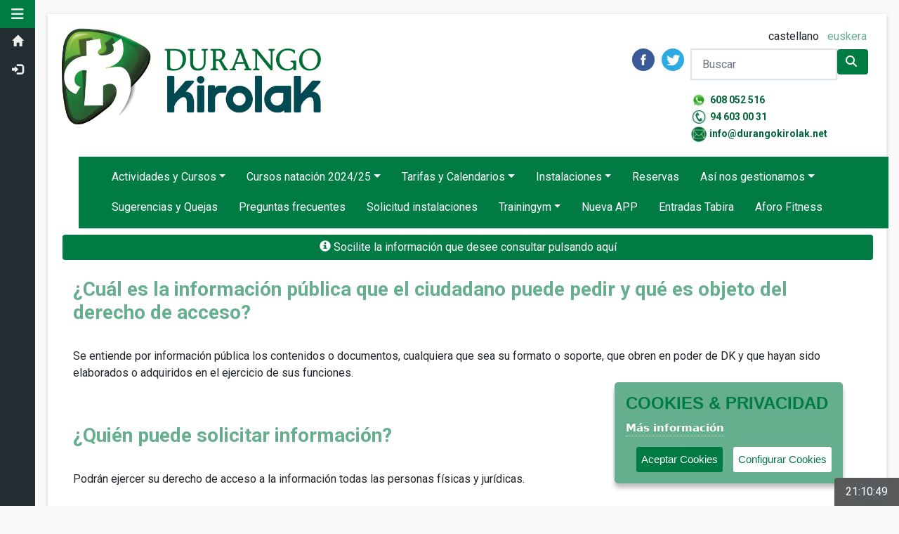

--- FILE ---
content_type: text/html; charset=UTF-8
request_url: https://durangokirolak.net//static.php?c=12
body_size: 48295
content:
<!DOCTYPE html>
	<html lang="es">
	<head>
		<base href="https://durangokirolak.net//" />
		<meta http-equiv="Content-type" content="text/html;charset=UTF-8" />
		<meta name="viewport" content="width=device-width, initial-scale=1.0, maximum-scale=2.0, user-scalable=1">
		<META NAME="ROBOTS" CONTENT="INDEX, FOLLOW">
		<title>Web de Deportes</title>
			
	<script type="text/javascript" src="https://durangokirolak.net//scripts/jquery.pack.js?fecha=22-01-2024_10:14:17"></script> 
	<script async src="https://www.googletagmanager.com/gtag/js?id=G-HVMYGX6HR6"></script>
	<script src="scripts/aos.js"></script>
	<link href="estilos/aos.css" rel="stylesheet">
	<link rel="stylesheet" type="text/css" href="https://durangokirolak.net//estilos/bootstrap5/bootstrap.min.css?fecha=28-02-2023_08:35:36"/> 
	<link rel="stylesheet" type="text/css" href="https://durangokirolak.net//estilos/style.css?fecha=10-06-2025_11:21:48"/> 
	 
<link rel="stylesheet" type="text/css" href="https://durangokirolak.net//clientes/DURANGO/estilos/estilogeneral.css?fecha=16-01-2026_16:08:35"/> 
<script type="text/javascript" src="https://durangokirolak.net//clientes/DURANGO/funciones/personal.js?fecha=21-11-2012_16:54:50"></script>
<link rel="stylesheet" type="text/css" href="https://durangokirolak.net//estilos/bootstrapicons.css?fecha=22-01-2024_09:02:48"/> 
<link rel="stylesheet" type="text/css" href="https://durangokirolak.net//estilos/fontawesome/css/all.css?fecha=22-01-2024_09:03:02"/> 
<script type="text/javascript" src="https://durangokirolak.net//master/plugins/iCheck/icheck.1.3.min.js?fecha=22-01-2024_09:53:58"></script> 
<link rel="stylesheet" type="text/css" href="https://durangokirolak.net//master/plugins/iCheck/all.css?fecha=16-02-2018_11:56:23"/> 

<script type="text/javascript" src="https://durangokirolak.net//scripts/jquery.tablesorter.js?fecha=18-11-2016_13:13:12"></script>
<script type="text/javascript" src="https://durangokirolak.net//scripts/intro.js?fecha=13-09-2024_07:40:56"></script>
<!--<script type="text/javascript" src="https://durangokirolak.net//librerias externas/CSRF-Protector-PHP/js/csrfprotector.js?fecha=22-01-2024_09:28:37"></script> -->
    <script type="text/javascript" src="https://durangokirolak.net//scripts/jspdf.js?fecha=22-01-2024_10:14:17"></script> 
    <script type="text/javascript" src="https://durangokirolak.net//scripts/bootstrap5/bootstrap.js?fecha=22-01-2024_10:13:12"></script> 

    <link rel="stylesheet" type="text/css" id="hojaEstilos7" href="https://durangokirolak.net//estilos/toast.css?fecha=22-01-2024_09:05:12"/> 
    <link rel="stylesheet" type="text/css" id="hojaEstilos10" href="https://durangokirolak.net//estilos/jquery-ui.min.css?fecha=28-02-2023_08:35:42"/> 
    <link rel="stylesheet" type="text/css" id="hojaEstilos10" href="https://durangokirolak.net//estilos/introjs.css?fecha=17-09-2024_08:43:46"/> 
    <script type="text/javascript" src="https://durangokirolak.net//librerias externas/daterangepicker/moment.min.js?fecha=21-01-2025_09:05:31"></script> 
    <script type="text/javascript" src="https://durangokirolak.net//librerias externas/daterangepicker/daterangepicker.js?fecha=22-01-2024_09:28:42"></script> 
    <link rel="stylesheet" type="text/css" href="https://durangokirolak.net//librerias externas/daterangepicker/daterangepicker.css?fecha=29-04-2024_10:27:15"/> 
    <script type="text/javascript" src="https://durangokirolak.net//scripts/funcionesajax.js?fecha=13-09-2024_07:40:54"></script> 
    <script type="text/javascript" src="https://durangokirolak.net//scripts/introjs.js?fecha=13-09-2024_07:40:57"></script> 
    <link rel="stylesheet" type="text/css" href="https://durangokirolak.net//estilos/introjs.css?fecha=17-09-2024_08:43:46"/> 
     
    <script type="text/javascript" src="https://durangokirolak.net//scripts/jquery.ihavecookies.min.js?fecha=17-04-2024_07:55:48"></script> 

		<link rel="shortcut icon" href="imagenes/favicon.ico" />
		<meta name="description" content="">
	
	<meta name="keywords" content="">
		<script>
			var url = "/static.php?c=12";
	
			window.dataLayer = window.dataLayer || [];
			function gtag() {dataLayer.push(arguments);}
			gtag('js', new Date());
			gtag('config', 'G-HVMYGX6HR6');
			var tipcli = "DURANGO";
			var movil = "0";
			var numidioma = "1";
			var idioma = "castellano";
			var horaser = "21:10:46";
			var usareloj="1";
			var horapag = new Date().toLocaleTimeString();
			var menulateral = "0";
			var tipoticket = "0";
			var texId = new Array();
			var textocookies='';
			texId['rojoincorrecto'] = "Datos en rojo incorrectos, revise el formulario";
			var avisocookies=0;
				texId['rojoincorrecto'] = "Datos en rojo incorrectos, revise el formulario";
				       
		</script>
		
	</head>
							
			<body id="body" class="notranslate sidebar-mini sidebar-collapse">
			<div id="reloj"></div>
				<form name="formuxls" id="formuxls" action="print2.php" method="POST" enctype="multipart/form-data" class="ocultar">
					<input type="hidden" id="xlsdata" name="xlsdata">
					<input type="hidden" id="cli" name="cli">
				</form>
				<iframe id="printf" title="printf" name="printf" class="ocultar"></iframe>
				
												
				
		        <script>
            jQuery(window).on('scroll', function () {

                v_element_off = 130;

                v_top = jQuery(window).scrollTop();

                if (v_element_off <= v_top) {

                    // Show the reduced menu

                    if (!jQuery('#fixed_menu').is(":visible")) {

                        jQuery('#fixed_menu').show();
                        jQuery('#li_border').hide();

                    }

                } else {

                    // Hide the reduced menu

                    if (jQuery('#fixed_menu').is(":visible")) {

                        jQuery('#fixed_menu').hide();

                    }

                }

                if (v_top < 180) jQuery('#li_border').show();

            });
            function _init() {
                "use strict";
                $.AdminLTE.layout = {
                    activate: function () {
                        var a = this;
                        a.fix(), a.fixSidebar(), $(window, ".wrapper").resize(function () {
                            a.fix(), a.fixSidebar()
                        })
                    },
                    fix: function () {
                        var a = $(".main-header").outerHeight() + $(".main-footer").outerHeight(),
                            b = $(window).height(),
                            c = $(".sidebar").height();
                        if ($("body").hasClass("fixed")) $(".content-wrapper, .right-side").css("min-height", b - $(".main-footer").outerHeight());
                        else {
                            var d;
                            b >= c ? ($(".content-wrapper, .right-side").css("min-height", b - a), d = b - a) : ($(".content-wrapper, .right-side").css("min-height", c), d = c);
                            var e = $($.AdminLTE.options.controlSidebarOptions.selector);
                            "undefined" != typeof e && e.height() > d && $(".content-wrapper, .right-side").css("min-height", e.height())
                        }
                    },
                    fixSidebar: function () {
                        return $("body").hasClass("fixed") ? ("undefined" == typeof $.fn.slimScroll && window.console && window.console.error("Error: the fixed layout requires the slimscroll plugin!"), void ($.AdminLTE.options.sidebarSlimScroll && "undefined" != typeof $.fn.slimScroll && ($(".sidebar").slimScroll({
                            destroy: !0
                        }).height("auto"), $(".sidebar").slimscroll({
                            height: $(window).height() - $(".main-header").height() + "px",
                            color: "rgba(0,0,0,0.2)",
                            size: "3px"
                        })))) : void ("undefined" != typeof $.fn.slimScroll && $(".sidebar").slimScroll({
                            destroy: !0
                        }).height("auto"))
                    }
                }, $.AdminLTE.pushMenu = {
                    activate: function (a) {
                        var b = $.AdminLTE.options.screenSizes;
                        $(document).on("click", a, function (a) {
                            a.preventDefault(), $(window).width() > 1 ? $("body").hasClass("sidebar-collapse") ? $("body").removeClass("sidebar-collapse").trigger("expanded.pushMenu") : $("body").addClass("sidebar-collapse").trigger("collapsed.pushMenu") : $("body").hasClass("sidebar-open") ? $("body").removeClass("sidebar-open").removeClass("sidebar-collapse").trigger("collapsed.pushMenu") : $("body").addClass("sidebar-open").trigger("expanded.pushMenu")
                        }), $(".content-wrapper").click(function () {
                            $(window).width() <= 3000 && $("body").hasClass("sidebar-open") && $("body").removeClass("sidebar-open")
                        }), ($.AdminLTE.options.sidebarExpandOnHover || $("body").hasClass("fixed") && $("body").hasClass("sidebar-mini")) && this.expandOnHover()
                    },
                    expandOnHover: function () {
                        var a = this,
                            b = $.AdminLTE.options.screenSizes.sm - 1;
                        $(".main-sidebar").hover(function () {
                            $("body").hasClass("sidebar-mini") && $("body").hasClass("sidebar-collapse") && $(window).width() > b && a.expand()
                        }, function () {
                            $("body").hasClass("sidebar-mini") && $("body").hasClass("sidebar-expanded-on-hover") && $(window).width() > b && a.collapse()
                        })
                    },
                    expand: function () {
                        $("body").removeClass("sidebar-collapse").addClass("sidebar-expanded-on-hover")
                    },
                    collapse: function () {
                        $("body").hasClass("sidebar-expanded-on-hover") && $("body").removeClass("sidebar-expanded-on-hover").addClass("sidebar-collapse")
                    }
                }, $.AdminLTE.tree = function (a) {
                    var b = this,
                        c = $.AdminLTE.options.animationSpeed;
                    $(document).on("click", a + " li a", function (a) {
                        var d = $(this),
                            e = d.next();
                        if (e.is(".treeview-menu") && e.is(":visible") && !$("body").hasClass("sidebar-collapse")) e.slideUp(c, function () {
                            e.removeClass("menu-open")
                        }), e.parent("li").removeClass("active");
                        else if (e.is(".treeview-menu") && !e.is(":visible")) {
                            var f = d.parents("ul").first(),
                                g = f.find("ul:visible").slideUp(c);
                            g.removeClass("menu-open");
                            var h = d.parent("li");
                            e.slideDown(c, function () {
                                e.addClass("menu-open"), f.find("li.active").removeClass("active"), h.addClass("active"), b.layout.fix()
                            })
                        }
                        e.is(".treeview-menu") && a.preventDefault()
                    })
                }, $.AdminLTE.controlSidebar = {
                    activate: function () {
                        var a = this,
                            b = $.AdminLTE.options.controlSidebarOptions,
                            c = $(b.selector),
                            d = $(b.toggleBtnSelector);
                        d.on("click", function (d) {
                            d.preventDefault(), c.hasClass("control-sidebar-open") || $("body").hasClass("control-sidebar-open") ? a.close(c, b.slide) : a.open(c, b.slide)
                        });
                        var e = $(".control-sidebar-bg");
                        a._fix(e), $("body").hasClass("fixed") ? a._fixForFixed(c) : $(".content-wrapper, .right-side").height() < c.height() && a._fixForContent(c)
                    },
                    open: function (a, b) {
                        b ? a.addClass("control-sidebar-open") : $("body").addClass("control-sidebar-open")
                    },
                    close: function (a, b) {
                        b ? a.removeClass("control-sidebar-open") : $("body").removeClass("control-sidebar-open")
                    },
                    _fix: function (a) {
                        var b = this;
                        $("body").hasClass("layout-boxed") ? (a.css("position", "absolute"), a.height($(".wrapper").height()), $(window).resize(function () {
                            b._fix(a)
                        })) : a.css({
                            position: "fixed",
                            height: "auto"
                        })
                    },
                    _fixForFixed: function (a) {
                        a.css({
                            position: "fixed",
                            "max-height": "100%",
                            overflow: "auto",
                            "padding-bottom": "50px"
                        })
                    },
                    _fixForContent: function (a) {
                        $(".content-wrapper, .right-side").css("min-height", a.height())
                    }
                }, $.AdminLTE.boxWidget = {
                    selectors: $.AdminLTE.options.boxWidgetOptions.boxWidgetSelectors,
                    icons: $.AdminLTE.options.boxWidgetOptions.boxWidgetIcons,
                    animationSpeed: $.AdminLTE.options.animationSpeed,
                    activate: function (a) {
                        var b = this;
                        a || (a = document), $(a).on("click", b.selectors.collapse, function (a) {
                            a.preventDefault(), b.collapse($(this))
                        }), $(a).on("click", b.selectors.remove, function (a) {
                            a.preventDefault(), b.remove($(this))
                        })
                    },
                    collapse: function (a) {
                        var b = this,
                            c = a.parents(".box").first(),
                            d = c.find("> .box-body, > .box-footer, > form  >.box-body, > form > .box-footer");
                        c.hasClass("collapsed-box") ? (a.children(":first").removeClass(b.icons.open).addClass(b.icons.collapse), d.slideDown(b.animationSpeed, function () {
                            c.removeClass("collapsed-box")
                        })) : (a.children(":first").removeClass(b.icons.collapse).addClass(b.icons.open), d.slideUp(b.animationSpeed, function () {
                            c.addClass("collapsed-box")
                        }))
                    },
                    remove: function (a) {
                        var b = a.parents(".box").first();
                        b.slideUp(this.animationSpeed)
                    }
                }
            }
            if ("undefined" == typeof jQuery) throw new Error("AdminLTE requires jQuery");
            $.AdminLTE = {}, $.AdminLTE.options = {
                navbarMenuSlimscroll: !0,
                navbarMenuSlimscrollWidth: "3px",
                navbarMenuHeight: "200px",
                animationSpeed: 500,
                sidebarToggleSelector: "[data-bs-toggle='offcanvas']",
                sidebarPushMenu: !0,
                sidebarSlimScroll: !0,
                sidebarExpandOnHover: !1,
                enableBoxRefresh: !0,
                enableBSToppltip: !0,
                BSTooltipSelector: "[data-bs-toggle='tooltip']",
                enableFastclick: !0,
                enableControlSidebar: !0,
                controlSidebarOptions: {
                    toggleBtnSelector: "[data-bs-toggle='control-sidebar']",
                    selector: ".control-sidebar",
                    slide: !0
                },
                enableBoxWidget: !0,
                boxWidgetOptions: {
                    boxWidgetIcons: {
                        collapse: "fa-minus",
                        open: "fa-plus",
                        remove: "fa-times"
                    },
                    boxWidgetSelectors: {
                        remove: '[data-widget="remove"]',
                        collapse: '[data-widget="collapse"]'
                    }
                },
                directChat: {
                    enable: !0,
                    contactToggleSelector: '[data-widget="chat-pane-toggle"]'
                },
                colors: {
                    lightBlue: "#3c8dbc",
                    red: "#f56954",
                    green: "#00a65a",
                    aqua: "#00c0ef",
                    yellow: "#f39c12",
                    blue: "#0073b7",
                    navy: "#001F3F",
                    teal: "#39CCCC",
                    olive: "#3D9970",
                    lime: "#01FF70",
                    orange: "#FF851B",
                    fuchsia: "#F012BE",
                    purple: "#8E24AA",
                    maroon: "#D81B60",
                    black: "#222222",
                    gray: "#d2d6de"
                },
                screenSizes: {
                    xs: 480,
                    sm: 768,
                    md: 992,
                    lg: 1200
                }
            }, $(function () {
                "use strict";
                $("body").removeClass("hold-transition"), "undefined" != typeof AdminLTEOptions && $.extend(!0, $.AdminLTE.options, AdminLTEOptions);
                var a = $.AdminLTE.options;
                _init(), $.AdminLTE.layout.activate(), $.AdminLTE.tree(".sidebar"), a.enableControlSidebar && $.AdminLTE.controlSidebar.activate(), a.navbarMenuSlimscroll && "undefined" != typeof $.fn.slimscroll && $(".navbar .menu").slimscroll({
                    height: a.navbarMenuHeight,
                    alwaysVisible: !1,
                    size: a.navbarMenuSlimscrollWidth
                }).css("width", "100%"), a.sidebarPushMenu && $.AdminLTE.pushMenu.activate(a.sidebarToggleSelector), a.enableBSToppltip && $("body").tooltip({
                    selector: a.BSTooltipSelector
                }), a.enableBoxWidget && $.AdminLTE.boxWidget.activate(), a.enableFastclick && "undefined" != typeof FastClick && FastClick.attach(document.body), a.directChat.enable && $(document).on("click", a.directChat.contactToggleSelector, function () {
                    var a = $(this).parents(".direct-chat").first();
                    a.toggleClass("direct-chat-contacts-open")
                }), $('.btn-group[data-bs-toggle="btn-toggle"]').each(function () {
                    var a = $(this);
                    $(this).find(".btn").on("click", function (b) {
                        a.find(".btn.active").removeClass("active"), $(this).addClass("active"), b.preventDefault()
                    })
                })
            }),
                function (a) {
                    "use strict";
                    a.fn.boxRefresh = function (b) {
                        function c(a) {
                            a.append(f), e.onLoadStart.call(a)
                        }

                        function d(a) {
                            a.find(f).remove(), e.onLoadDone.call(a)
                        }
                        var e = a.extend({
                            trigger: ".refresh-btn",
                            source: "",
                            onLoadStart: function (a) {
                                return a
                            },
                            onLoadDone: function (a) {
                                return a
                            }
                        }, b),
                            f = a('<div class="overlay"><div class="fa fa-refresh fa-spin"></div></div>');
                        return this.each(function () {
                            if ("" === e.source) return void (window.console && window.console.log("Please specify a source first - boxRefresh()"));
                            var b = a(this),
                                f = b.find(e.trigger).first();
                            f.on("click", function (a) {
                                a.preventDefault(), c(b), b.find(".box-body").load(e.source, function () {
                                    d(b)
                                })
                            })
                        })
                    }
                }(jQuery),
                function (a) {
                    "use strict";
                    a.fn.activateBox = function () {
                        a.AdminLTE.boxWidget.activate(this)
                    }, a.fn.toggleBox = function () {
                        var b = a(a.AdminLTE.boxWidget.selectors.collapse, this);
                        a.AdminLTE.boxWidget.collapse(b)
                    }, a.fn.removeBox = function () {
                        var b = a(a.AdminLTE.boxWidget.selectors.remove, this);
                        a.AdminLTE.boxWidget.remove(b)
                    }
                }(jQuery),
                function (a) {
                    "use strict";
                    a.fn.todolist = function (b) {
                        var c = a.extend({
                            onCheck: function (a) {
                                return a
                            },
                            onUncheck: function (a) {
                                return a
                            }
                        }, b);
                        return this.each(function () {
                            "undefined" != typeof a.fn.iCheck ? (a("input", this).on("ifChecked", function () {
                                var b = a(this).parents("li").first();
                                b.toggleClass("done"), c.onCheck.call(b)
                            }), a("input", this).on("ifUnchecked", function () {
                                var b = a(this).parents("li").first();
                                b.toggleClass("done"), c.onUncheck.call(b)
                            })) : a("input", this).on("change", function () {
                                var b = a(this).parents("li").first();
                                b.toggleClass("done"), a("input", b).is(":checked") ? c.onCheck.call(b) : c.onUncheck.call(b)
                            })
                        })
                    }
                }(jQuery);
            jQuery(document).ready(function () {
                jQuery('ul.dropdown-menu [data-bs-toggle=dropdown]').on('click', function (event) {
                    // Avoid following the href location when clicking
                    event.preventDefault();
                    // Avoid having the menu to close when clicking
                    event.stopPropagation();
                    // If a menu is already open we close it
                    jQuery('ul.dropdown-menu [data-bs-toggle=dropdown]').parent().removeClass('open');
                    // opening the one you clicked on
                    jQuery(this).parent().addClass('open');



                });
                if (jQuery(window).width() < 751) {
                    jQuery('body').addClass('sidebar-collapse');
                }
            });
        </script>
        <nav style="display: none;" class="navbar navbar-default web_header_fixed" id="fixed_menu">

            <div class="navbar-header">
                <button aria-controls="navbar" aria-expanded="false" data-bs-target="#navbar2" data-bs-toggle="collapse"
                    class="navbar-toggle collapsed" type="button">
                    <span class="sr-only">Toggle navigation</span>
                    <span class="icon-bar"></span>
                    <span class="icon-bar"></span>
                    <span class="icon-bar"></span>
                </button>
                <a href="index.php" class="navbar-brand"><img style="height:30px;margin-top:-15px" class="img-responsive" src="clientes/durango/imagenes/logoprin.png" alt="Logo"/></a>
            </div>
            <div class="navbar-collapse navbar-collapse2 collapse" id="navbar2">
                <ul class="nav navbar-nav">
                    <li class="dropdown"> <a href="#" class="dropdown-toggle" data-bs-toggle="dropdown" role="button" aria-haspopup="true" aria-expanded="false">Actividades y Cursos<span class="caret"></span></a>
										<ul class="dropdown-menu"><li><a  href="busact.php" >Actividades y Cursos (septiembre-junio)</a></li></ul></li><li class="dropdown"> <a href="#" class="dropdown-toggle" data-bs-toggle="dropdown" role="button" aria-haspopup="true" aria-expanded="false">Cursos natación 2024/25<span class="caret"></span></a>
										<ul class="dropdown-menu"><li><a  href="descargas.php?c=Competiciones" >Cursos Natación 2024/25 </a></li></ul></li><li class="dropdown"> <a href="#" class="dropdown-toggle" data-bs-toggle="dropdown" role="button" aria-haspopup="true" aria-expanded="false">Tarifas y Calendarios<span class="caret"></span></a>
										<ul class="dropdown-menu"><li><a  href="descargas.php?c=14" >Tarifas y calendarios</a></li></ul></li><li class="dropdown"> <a href="#" class="dropdown-toggle" data-bs-toggle="dropdown" role="button" aria-haspopup="true" aria-expanded="false">Instalaciones<span class="caret"></span></a>
										<ul class="dropdown-menu"><li><a  href="instalaciones.php" >Mapa de Instalaciones</a></li><li><a  href="complejo.php?data=1" >Landako I</a></li><li><a  href="complejo.php?data=2" >Tabira</a></li><li><a  href="complejo.php?data=4" >Ezkurdi</a></li><li><a  href="complejo.php?data=3" >Arriapusueta</a></li><li><a  href="complejo.php?data=5" >San Fausto</a></li><li><a  href="complejo.php?data=6" >Landako II</a></li></ul><li><a  href="alqinst.php" >Reservas</a></li><li class="dropdown"> <a href="#" class="dropdown-toggle" data-bs-toggle="dropdown" role="button" aria-haspopup="true" aria-expanded="false">Así nos gestionamos<span class="caret"></span></a>
										<ul class="dropdown-menu"><li class="dropdown dropdown-submenu"> <a href="#" class="dropdown-toggle" data-bs-toggle="dropdown" role="button" aria-haspopup="true" aria-expanded="false">El organismo</a></a>
										<ul class="submenu dropdown-menu" ><li><a  href="static.php?c=2" >¿Quiénes somos? - Misión, visión y valores</a></li><li><a  href="static.php?c=13" >La Junta Rectora y la Presidencia</a></li><li><a  href="descargas.php?c=9" >Los Estatutos y el Reglamento</a></li><li><a  href="descargas.php?c=2" >Actas de la Junta Rectora</a></li><li><a  href="descargas.php?c=3" >Resoluciones de la Presidencia</a></li></ul><li class="dropdown dropdown-submenu"> <a href="#" class="dropdown-toggle" data-bs-toggle="dropdown" role="button" aria-haspopup="true" aria-expanded="false">Estrategia y Gestión</a></a>
										<ul class="submenu dropdown-menu" ><li><a  href="descargas.php?c=5" >Estrategia y Gestión</a></li><li><a  href="descargas.php?c=7" >Informes de gestión</a></li><li><a  href="descargas.php?c=11" >Plan para la Transparencia</a></li><li><a  href="static.php?c=12" >Acceso a la Información</a></li><li><a  href="descargas.php?c=12" >Compromiso con la Sociedad</a></li><li><a  href="static.php?c=10" >Reconocimientos</a></li></ul><li><a  href="descargas.php?c=13" >Personas Usuarias</a></li><li><a  href="Static.php?c=20" >Resultados encuestas 2021</a></li><li><a  href="descargas.php?c=6" >Carta de servicios / Compromisos</a></li><li><a  href="descargas.php?c=Basica" >Instalaciones</a></li><li><a  href="descargas.php?c=16" >El Personal</a></li><li><a  href="descargas.php?c=8" >Empleo Público</a></li><li><a  href="descargas.php?c=17" >Convenios y Contratos</a></li><li><a  href="descargas.php?c=4" >Información Económica</a></li></ul><li><a  href="buzonsug.php" > Sugerencias y Quejas</a></li><li><a  href="static.php?c=9" >Preguntas frecuentes</a></li><li><a  href="buzonsug.php?c=2" >Solicitud instalaciones</a></li><li class="dropdown"> <a href="#" class="dropdown-toggle" data-bs-toggle="dropdown" role="button" aria-haspopup="true" aria-expanded="false">Trainingym<span class="caret"></span></a>
										<ul class="dropdown-menu"><li><a  href="static.php?c=6" >Trainingym - Info</a></li><li><a  href="Static.php?c=16" >Trainingym - Acceso</a></li></ul><li><a  href="static.php?c=8" >Nueva APP</a></li><li><a  href="tickets.php" >Entradas Tabira</a></li><li><a  href="aforo2.php" >Aforo Fitness</a></li>                </ul>
            </div>

        </nav>
        <aside class="main-sidebar">
            <section class="sidebar">
                <div class="cab">
                    <a class="sidebar-toggle" role="button" data-bs-toggle="offcanvas" href="#">
                        <span class="sr-only">Toggle navigation</span><em class="fa fa-bars fa-3"></em>

                    </a>
                </div>
                <div class="user-panel">
                    <div class="pull-left info">
                                            </div>
                </div>
                <!-- Sidebar Menu -->
                <ul class="sidebar-menu">
                    <li class="header">MENU</li>
                    <li class="treeview">
                                                    <a href="index.php"><em class="glyphicon glyphicon-home"></em> <span>Inicio</span> <em
                                    class="fa fa-angle-left pull-right"></em></a>
                                            </li>
                                            <li class="treeview">
                                                            <a href="zonaabo.php"><em class="glyphicon glyphicon-log-in"></em> <span>Zona Usuario</span> <em
                                        class="fa fa-angle-left pull-right"></em></a>
                                                    </li>
                        
                </ul><!-- /.sidebar-menu -->
            </section>
        </aside>
        <div class="content-warper">

            <div class="container frameprincipal">
                <div class="row">
                    <div class="col-md-4 col-xs-3 hidemovil">
                        <a href="index.php"><img alt="Durango" class="img-responsive" src="clientes/durango/imagenes/logoprin.png"></a>
                    </div>
                    <div class="col-md-8 col-xs-9">

                        <div class="clearfix pull-right" id="header-right-sidebar">
                            <div id="menuIdiomas" class="pull-right">
                                castellano&nbsp;&nbsp;&nbsp;<a class="menuSupb" href="static.php?c=12&idioma=euskera">euskera</a>&nbsp;&nbsp;
                            </div>
                            <aside class="widget widget_baba hidemovil" id="baba-2">
                                <div class="widget-text sbr_box">
                                    <ul class="ulcab subul">
                                        <li class="sbr_text social-icons FB"><a data-tip="Facebook" target="_blank"
                                                href="http://www.facebook.com/durangokirolak"><img width="32px" height="32px"
                                                    src="clientes/durango/imagenes/facebook.png" alt="Facebook"></a></li>
                                        <li class="sbr_text social-icons TW"><a data-tip="Twitter" target="_blank"
                                                href="https://twitter.com/durangokirolak"><img width="32px" height="32px"
                                                    src="clientes/durango/imagenes/twitter.png" alt="Twitter"></a></li>
                                        <li>
                                            <form class="form-inline" method="post" enctype="multipart/form-data"
                                                action="bavanzada.php">
                                                <div class="form-group idbuscar">
                                                    <div class="input-group">
														<label for="cadenabuscar" style="display:none">Buscar</label>
                                                        <input type="text" class="form-control" placeholder="Buscar"
                                                            name="cadenabuscar" id="cadenabuscar">
                                                        <span class="input-group-btn">
                                                            <button class="btn btn-secondary" type="submit"><em
                                                                    class="fa fa-search"></em>&nbsp;
                                                            </button>
                                                        </span>
                                                    </div>
                                                </div>
                                                <div>
													<a href="whatsapp://send?text=ConsultaWeb&phone=+34608052516&abid=+34608052516">
														<img src="clientes/durango/estilos/whatsapp.jpg" alt="whatsapp">
														<span style="font-weight:bold;color:#006739;font-size:14px">608 052 516</span>
													</a>
												</div>
                                                <div>
													<a href="tel:+34946030031">
														<img src="clientes/durango/estilos/phone.jpg" alt="phone">
														<span style="font-weight:bold;color:#006739;font-size:14px">94 603 00 31</span>
													</a>
												</div>
                                                <div>
													<img src="clientes/durango/estilos/mail.jpg" alt="mail">
													<span style="font-weight:bold;color:#006739;font-size:14px"> 
														<a style="font-weight:bold;color:#006739;font-size:14px" href="mailto:'info@durangokirolak.net'">info@durangokirolak.net</a>
													</span>
                                                </div>
                                            </form>
                                        </li>
                                    </ul>
                                </div>
                            </aside>
                        </div>
                    </div>
                </div>
                <div class="row">
                    <div class="col-md-12 clearfix">
                        <nav class="navbar navbar-default">
                            <div class="navbar-header d-flex align-items-center justify-content-between">
								<a href="index.php" class="navbar-brand hidepc">
									<img style="width:10rem;" class="img-responsive floatIzq" src="clientes/durango/imagenes/logoprin.png" alt="Logo Durango móvil" />
								</a>
								<button type="button" class="navbar-toggle collapsed" data-bs-toggle="collapse" data-bs-target="#navbar" aria-expanded="false" aria-controls="navbar">
									<span class="sr-only">Toggle navigation</span>
									<span class="icon-bar"></span>
									<span class="icon-bar"></span>
									<span class="icon-bar"></span>
								</button>
							</div>
                            <div id="navbar" class="navbar-collapse collapse">
                                <ul class="nav navbar-nav">
                                    <li class="dropdown"> <a href="#" class="dropdown-toggle" data-bs-toggle="dropdown" role="button" aria-haspopup="true" aria-expanded="false">Actividades y Cursos<span class="caret"></span></a>
										<ul class="dropdown-menu"><li><a  href="busact.php" >Actividades y Cursos (septiembre-junio)</a></li></ul></li><li class="dropdown"> <a href="#" class="dropdown-toggle" data-bs-toggle="dropdown" role="button" aria-haspopup="true" aria-expanded="false">Cursos natación 2024/25<span class="caret"></span></a>
										<ul class="dropdown-menu"><li><a  href="descargas.php?c=Competiciones" >Cursos Natación 2024/25 </a></li></ul></li><li class="dropdown"> <a href="#" class="dropdown-toggle" data-bs-toggle="dropdown" role="button" aria-haspopup="true" aria-expanded="false">Tarifas y Calendarios<span class="caret"></span></a>
										<ul class="dropdown-menu"><li><a  href="descargas.php?c=14" >Tarifas y calendarios</a></li></ul></li><li class="dropdown"> <a href="#" class="dropdown-toggle" data-bs-toggle="dropdown" role="button" aria-haspopup="true" aria-expanded="false">Instalaciones<span class="caret"></span></a>
										<ul class="dropdown-menu"><li><a  href="instalaciones.php" >Mapa de Instalaciones</a></li><li><a  href="complejo.php?data=1" >Landako I</a></li><li><a  href="complejo.php?data=2" >Tabira</a></li><li><a  href="complejo.php?data=4" >Ezkurdi</a></li><li><a  href="complejo.php?data=3" >Arriapusueta</a></li><li><a  href="complejo.php?data=5" >San Fausto</a></li><li><a  href="complejo.php?data=6" >Landako II</a></li></ul><li><a  href="alqinst.php" >Reservas</a></li><li class="dropdown"> <a href="#" class="dropdown-toggle" data-bs-toggle="dropdown" role="button" aria-haspopup="true" aria-expanded="false">Así nos gestionamos<span class="caret"></span></a>
										<ul class="dropdown-menu"><li class="dropdown dropdown-submenu"> <a href="#" class="dropdown-toggle" data-bs-toggle="dropdown" role="button" aria-haspopup="true" aria-expanded="false">El organismo</a></a>
										<ul class="submenu dropdown-menu" ><li><a  href="static.php?c=2" >¿Quiénes somos? - Misión, visión y valores</a></li><li><a  href="static.php?c=13" >La Junta Rectora y la Presidencia</a></li><li><a  href="descargas.php?c=9" >Los Estatutos y el Reglamento</a></li><li><a  href="descargas.php?c=2" >Actas de la Junta Rectora</a></li><li><a  href="descargas.php?c=3" >Resoluciones de la Presidencia</a></li></ul><li class="dropdown dropdown-submenu"> <a href="#" class="dropdown-toggle" data-bs-toggle="dropdown" role="button" aria-haspopup="true" aria-expanded="false">Estrategia y Gestión</a></a>
										<ul class="submenu dropdown-menu" ><li><a  href="descargas.php?c=5" >Estrategia y Gestión</a></li><li><a  href="descargas.php?c=7" >Informes de gestión</a></li><li><a  href="descargas.php?c=11" >Plan para la Transparencia</a></li><li><a  href="static.php?c=12" >Acceso a la Información</a></li><li><a  href="descargas.php?c=12" >Compromiso con la Sociedad</a></li><li><a  href="static.php?c=10" >Reconocimientos</a></li></ul><li><a  href="descargas.php?c=13" >Personas Usuarias</a></li><li><a  href="Static.php?c=20" >Resultados encuestas 2021</a></li><li><a  href="descargas.php?c=6" >Carta de servicios / Compromisos</a></li><li><a  href="descargas.php?c=Basica" >Instalaciones</a></li><li><a  href="descargas.php?c=16" >El Personal</a></li><li><a  href="descargas.php?c=8" >Empleo Público</a></li><li><a  href="descargas.php?c=17" >Convenios y Contratos</a></li><li><a  href="descargas.php?c=4" >Información Económica</a></li></ul><li><a  href="buzonsug.php" > Sugerencias y Quejas</a></li><li><a  href="static.php?c=9" >Preguntas frecuentes</a></li><li><a  href="buzonsug.php?c=2" >Solicitud instalaciones</a></li><li class="dropdown"> <a href="#" class="dropdown-toggle" data-bs-toggle="dropdown" role="button" aria-haspopup="true" aria-expanded="false">Trainingym<span class="caret"></span></a>
										<ul class="dropdown-menu"><li><a  href="static.php?c=6" >Trainingym - Info</a></li><li><a  href="Static.php?c=16" >Trainingym - Acceso</a></li></ul><li><a  href="static.php?c=8" >Nueva APP</a></li><li><a  href="tickets.php" >Entradas Tabira</a></li><li><a  href="aforo2.php" >Aforo Fitness</a></li>                                </ul>
                            </div>
                    </div>
                </div>
                        
		<div class="divwidgets" id="widStatic12-1"  >
				
    </div>
	
	<div class="textoDefinible" id="textoDefinible-1"  >
				<p style="text-align: left;"> <a class="btn btn-info btn-block" href="mailto:info@durangokirolak.net"><span class="glyphicon glyphicon-info-sign"></span> Socilite la información que desee consultar pulsando aquí</a></p>
<div class="panel panel-primary">
<div class="panel-heading">
<h3 class="panel-title">¿Cuál es la información pública que el ciudadano puede pedir y qué es objeto del derecho de acceso?</h3>
</div>
<div class="panel-body">
<p>Se entiende por información pública los contenidos o documentos, cualquiera que sea su formato o soporte, que obren en poder de DK y que hayan sido elaborados o adquiridos en el ejercicio de sus funciones.</p>
</div>
</div>
<div class="panel panel-primary">
<div class="panel-heading">
<h3 class="panel-title">¿Quién puede solicitar información?</h3>
</div>
<div class="panel-body">
<p>Podrán ejercer su derecho de acceso a la información todas las personas físicas y jurídicas.</p>
</div>
</div>
<div class="panel panel-primary">
<div class="panel-heading">
<h3 class="panel-title">¿Se puede pedir cualquier información?</h3>
</div>
<div class="panel-body">
<p>Sí, salvo las previstas en la ley que puedan afectar a los datos personales o a elementos que requieran de confidencialidad o secreto profesional, debiendo justificarse esto último.</p>
<p style="text-align: left;">La aplicación de los límites será justificada y proporcionada a su objeto y finalidad de protección y atenderá a las circunstancias del caso concreto, especialmente a la concurrencia de un interés público o privado superior que justifique el acceso.</p>
</div>
</div>
<div class="panel panel-primary">
<div class="panel-heading">
<h3 class="panel-title">¿Se puede conceder acceso solo a parte de la información?</h3>
</div>
<div class="panel-body">
<p>En los casos en que la aplicación de alguno de los límites indicados en el punto anterior no afecte a la totalidad de la información, se concederá el acceso parcial previa omisión de la información afectada por el límite salvo que de ello resulte una información distorsionada o que carezca de sentido. En este caso, deberá indicarse al solicitante que parte de la información ha sido omitida.</p>
</div>
</div>
<div class="panel panel-primary">
<div class="panel-heading">
<h3 class="panel-title">¿Cómo se ejerce el Derecho de Acceso a la Información de las Administraciones Públicas?</h3>
</div>
<div class="panel-body">
<p>Presentando una solicitud, preferentemente por vía electrónica, a través de la web, con identificación digital.</p>
<p style="text-align: left;">También puede pedirse la información de una forma presencial, en la recepción de cualquiera de los edificios de DK o en el Servicio de Atención Ciudadano del Ayuntamiento de Durango, mediante escrito presentado al efecto.</p>
</div>
</div>
<div class="panel panel-primary">
<div class="panel-heading">
<h3 class="panel-title">¿Deberá motivarse la solicitud?</h3>
</div>
<div class="panel-body">
<p>El solicitante no está obligado a motivar su solicitud de acceso a la información.</p>
</div>
</div>
<div class="panel panel-primary">
<div class="panel-heading">
<h3 class="panel-title">¿Deberá identificarse el ciudadano que pida información?</h3>
</div>
<div class="panel-body">
<p>Sí, la solicitud podrá presentarse por cualquier medio que permita tener constancia de: la identidad del solicitante, la información que se solicita, una dirección de contacto, preferentemente electrónica, a efectos de comunicaciones y, en su caso, la modalidad que se prefiera para acceder a la información solicitada.</p>
</div>
</div>
<div class="panel panel-primary">
<div class="panel-heading">
<h3 class="panel-title">¿Por qué causas se puede inadmitir una solicitud?</h3>
</div>
<div class="panel-body">
<p>Se inadmitirán a trámite, mediante resolución motivada, las solicitudes:</p>
<ul style="text-align: left;">
<li>Que se refieran a información que esté en curso de elaboración o de publicación general.</li>
<li>Referidas a información que tenga carácter auxiliar o de apoyo como la contenida en notas, borradores, opiniones, resúmenes, comunicaciones e informes internos o entre órganos o entidades administrativas.</li>
<li>Relativas a información para cuya divulgación sea necesaria una acción previa de reelaboración.</li>
<li>Dirigidas a un órgano en cuyo poder no obre la información cuando se desconozca el competente.</li>
<li>Que sean manifiestamente repetitivas o tengan un carácter abusivo no justificado con la finalidad de transparencia por la que aboga la Ley.</li>
</ul>
</div>
</div>
<div class="panel panel-primary">
<div class="panel-heading">
<h3 class="panel-title">¿Qué ocurre si la petición se dirige a un órgano que no posea la información?</h3>
</div>
<div class="panel-body">
<p>El ciudadano deberá dirigir su solicitud al órgano que posee la información para lograr una mayor eficiencia en la respuesta. Si la solicitud se refiere a información que no obre en poder del sujeto al que se dirige, éste la remitirá al competente, si lo conociera, e informará de esta circunstancia al solicitante.</p>
</div>
</div>
<div class="panel panel-primary">
<div class="panel-heading">
<h3 class="panel-title">¿Qué ocurre si no es clara la petición de información del ciudadano?</h3>
</div>
<div class="panel-body">
<p>Cuando la solicitud no identifique de forma suficiente la información, se pedirá al solicitante que la concrete en un plazo de diez días, con indicación de que, en caso de no hacerlo, se le tendrá por desistido.</p>
</div>
</div>
<p style="text-align: left;"> <a class="btn btn-info btn-block" href="mailto:info@durangokirolak.net"><span class="glyphicon glyphicon-info-sign"></span> Socilite la información que desee consultar pulsando aquí</a></p>
    </div>

                
		<div class="divwidgets" id="widStatic12-2"  >
				
    </div>
	
	<div class="textoDefinible" id="textoDefinible-2"  >
				
    </div>

    

    	
    <!-- MODAL PARA LA CESTA -->
    		
			</div><div id="pie" role="heading" aria-level="1">
    

    <div class="row" style="margin-left:20px;margin-right:20px">
		<div class="col-lg-3 col-xs-7">
			Durango Kirolak<br>
			Arripausueta, 3<br>
			48200 Durango<br>
			Telefono: +34 94 603 00 31<br>
			Email: <a href="mailto:info@durangokirolak.net">info@durangokirolak.net</a>
		</div>
		<div class="col-lg-3 col-xs-5">
			<aside id="baba-2-1" class="widget widget_baba">
				<div class="widget-text sbr_box">
					<ul class="ulbot">
						<p>
															Siguenos en
													</p>
						<li class="sbr_text social-icons FB">
							
							&nbsp;&nbsp;&nbsp;<a href="http://www.facebook.com/durangokirolak" target="_blank"
								data-tip="Facebook" title="Facebook"><img width="32px" height="32px"
									src="clientes/durango/imagenes/facebook.png" alt="Facebook"></a>
						</li>
						<li class="sbr_text social-icons TW"><a href="https://twitter.com/durangokirolak" target="_blank"
								data-tip="Twitter" title="Twitter"><img width="32px" height="32px"
									src="clientes/durango/imagenes/twitter.png" alt="Twitter"></a></li>
					</ul>
				</div>
			</aside>
		</div>
		<div class="col-lg-3 col-xs-12">
							<a class="colorBlanco textoSubrayado" href="https://www.durango.eus/es/politicadeprivacidad">Aviso Legal</a><br>
				<a class="colorBlanco textoSubrayado" href="buzonsug.php">Buzón de Sugerencias</a><br>
				<a class="colorBlanco textoSubrayado" href="registro.php">Registro</a><br>
					</div>
		<div class="col-lg-3 col-xs-12">
			<img src="clientes/durango/estilos/logo1.jpg" alt="logo1" style="height:100px;margin-left:5px" class="pull-right">
			<img src="clientes/durango/estilos/logo2.jpg" alt="logo2" style="height:100px;margin-left:5px" class="pull-right">
			<img src="clientes/durango/estilos/logo3.jpg" alt="logo3" style="height:100px;margin-left:5px" class="pull-right">
			<img src="clientes/durango/estilos/logo4.jpg" alt="logo4" style="height:100px;margin-left:5px" class="pull-right">
			<img src="clientes/durango/estilos/logo5.jpg" alt="logo5" style="height:100px;margin-left:5px" class="pull-right">
		</div>
	</div>
</div>
</div>	 


--- FILE ---
content_type: text/html
request_url: https://durangokirolak.net//hora.php
body_size: -344
content:
21:10:48

--- FILE ---
content_type: text/css
request_url: https://durangokirolak.net//clientes/DURANGO/estilos/estilogeneral.css?fecha=16-01-2026_16:08:35
body_size: 16641
content:
body {
	background-color: #fafafa !important;
}

:root {
    --colorcliente1: #66AF8E;
    --colorcliente2: #007B44;
}
	
.frameprincipal {
	width: 97% !important;
	max-width: 1268px;
	background-color: var(--blanco);
	margin: 20px auto 15px;
	padding: 20px;
	box-shadow: 0 2px 6px rgba(100, 100, 100, 0.3);
}
#tooltip {
	position: absolute;
	z-index: 9999;
	color: #fff;
	font-size: 10px;
	width: 180px;
}
#mapa {
	display: none;
}
#tooltip .tipHeader {
	height: 8px;
	background: url(images/tipHeader.gif) no-repeat;
}
#tooltip .tipBody {
	background-color: #000;
	padding: 5px 5px 5px 15px;
}
#tooltip .tipFooter {
	height: 8px;
	background: url(images/tipFooter.gif) no-repeat;
}
#cajalogin {
	width: 180px;
	height: 80px;
	display: block;
	position: absolute;
	top: 10px;
	right: 10px;
	z-index: 101;
}
#contenedor {
	position: relative;
	width: 100%;
	overflow-x: hidden;
	height: auto !important;
	height: 100%;
	min-height: 100%;
}
#divcabecera {
	width: 100%;
	height: 332px;
	top: 0%;
	z-index: 13;
	display: block;
	visibility: visible;
	background-color: #171717;
	background-image: url('fcabecera.gif');
}
.letranegro {
	color: #000000;
}
.letrarojo {
	color: #FF0000;
}
.letrazul {
	color: #B2BFFF;
}
.letraazul2 {
	color: #B5700A;
}
.tabdef {
	display: none;
}
.tablaformulario,
.tablaformulario2 {
	text-align: left;
	background-color: #262626;
	margin-left: auto;
	margin-right: auto;
	border: 1px solid #494949;
	padding: 3px;
}
.tablaformulario td, .separador {
	padding: 3px;
	border-bottom: 1px solid #8D846B;
	padding-bottom: 10px;
	padding-top: 10px;
}

.tablaformulario th {
	text-align: left;
}
.tablaformulario2 th {
	font-weight: bold;
	font-size: 12px;
	color: #F99D0D;
	text-align: center;
}
#tablamenu {
	position: relative;
	text-align: center;
	margin-left: 2px;
	margin-right: 2px;
	border: 1px solid #494949;
	background-color: #363636;
	height: 21px;
	text-align: center;
	width: 1018px;
	clear: both;
	z-index: 13;
}
.tabledatos {
	font-Family: Verdana, Tahoma, sans-serif;
	font-size: 9pt;
	color: #FFFFFF;
	border: 1px solid #2B2B2B;
	margin-left: auto;
	margin-right: auto;
}
.tabledatos td {
	border: 1px solid #2B2B2B;
	font-size: 8pt;
}
.tabledatos th {
	border: 1px solid #2B2B2B;
	background-color: #363636;
	font-family: verdana;
	color: #F39A0F;
	font-weight: bold;
	text-align: left
}
.odd2 {
	border: 1px solid #2B2B2B;
	background-color: #262626 !important;
	font-family: verdana;
	color: #F39A0F;
	font-weight: bold;
	text-align: left
}
.odd3 {
	background-color: #262626 !important;
}
.tdruta {
	display: block;
}
.titulillo {
	font-weight: bold;
	font-size: 16px;
}
.titulillo2 {
	font-size: 16px;
	color: #F99D0D;
}
#tablitadatos {
	width: 160px;
	float: left;
	min-height: 300px;
}
#tmenua {
	position: relative;
	text-align: center;
	margin-left: 2px;
	margin-right: 2px;
	overflow-x: hidden;
	margin-top: -210px;
	text-align: center;
	width: 1024px;
	height: 210px;
	z-index: 2;
}
.descripcionacti {
	font-size: 10px;
	text-align: left;
	padding: 25px;
	width: 950px;
	bottom: 0px;
	height: 20px;
	border: 1px solid #494949;
	background-color: #262626;
	color: #F99D0D;
	margin-left: 5px;
	z-index: 100;
	position: fixed !important;
	position: absolute;
	/*ie6 and above*/
	_top: expression(document.compatMode=="CSS1Compat"? document.documentElement.scrollTop+375+"px" : body.scrollTop+375+"px");
	margin-left: 0px;
}
.divborde {
	padding: 5px;
	cursor: pointer;
	background-color: #494949;
	border: 1px solid #2b2b2b;
}
.divbordeon {
	padding: 5px;
	cursor: pointer;
	background-color: #F99D0D;
	border: 1px solid #2b2b2b;
}
.divborde:hover,
.divborde2:hover  {
	border: 1px solid #F99D0D;
}
.divborde3 {
	padding: 5px;
	cursor: pointer;
	background-color: #494949;
	border: 1px solid #F99D0D;
}
.divborde2 {
	padding: 5px;
	cursor: pointer;
	background-color: #595959;
	border: 1px solid #2b2b2b;
}
.divflotante {
	position: fixed;
	background-color: #262626;
	border: 1px solid black;
	top: 50%;
	left: 20%;
	margin-top: 0px;
	margin-left: 0px;
	height: 180px;
	width: 700px;
	text-align: center;
	z-index: 50;
	position: fixed !important;
	position: absolute;
	/*ie6 and above*/
	_top: expression(document.compatMode=="CSS1Compat"? document.documentElement.scrollTop+100+"px" : body.scrollTop+100+"px");
	_left: expression(document.compatMode=="CSS1Compat"? document.documentElement.scrollLeft+35+"%" : body.scrollLeft+35+"%");
}
.cabeceramenu {
	display: none;
}
.tablalogin td {
	padding: 0px;
}
.enlacetitulo,
.enlacetitulo1,
.enlacetitulo2,
.enlacetitulo1ver,
.enlacetitulo5 {
	text-align: center;
	float: left;
	font-family: Verdana, Tahoma, sans-serif;
	font-size: 11px;
	font-style: normal;
	text-decoration: none;
	cursor: pointer;
}
.enlacetitulo {
	padding-top: 5px;
	padding-bottom: 5px;
	width: 132px;
	border-left: 1px solid #2B2B2B;
	border-right: 1px solid #2B2B2B;
	background-color: #141414;
	color: #ffffff;
}
.enlacetitulo:hover,
.enlacetitulo2:hover {
	text-decoration: underline;
}
.enlacetitulosel {
	color: #F99D0D;
}
.enlacetitulo2 {
	padding-top: 1px;
	padding-bottom: 2px;
	margin-left: 10px;
	margin-right: 5px;
	color: #F99D0D;
}
.enlacetitulosel2 {
	color: #F9C50D;
	text-decoration: underline;
}
.enlacetitulo1 {
	padding-top: 4px;
	padding-bottom: 4px;
	min-width: 127px;
	border-right: 1px solid #494949;
	z-index: 11;
	background-color: #363636;
	background-repeat: no-repeat;
	color: #FFFFFF;
}
.enlacetitulo1:hover,
.enlacetitulo1sel {
	background-color: #F99D0D;
	color: #262626;
}
.enlacetitulo1ver {
	padding-top: 4px;
	padding-bottom: 4px;
	width: 133px;
	border-right: 1px solid #494949;
	z-index: 11;
	background-color: #F99D0D;
	background-repeat: no-repeat;
	color: #262626;
}
.enlacetitulo5 {
	padding-top: 4px;
	background-color: #F99D0D;
	padding-bottom: 4px;
	padding-right: 10px;
	z-index: 10;
	min-width: 118px;
	color: #000000;
	/*display: inline; // IE hack to achieve inline-block behavior
	float: none;*/
}
.enlacetitulo5:hover,
.enlacetitulo5sel {
	color: #262626;
	text-decoration: underline;
}
.submenu1 {
	position: absolute;
	width: 1024px;
	background-color: #262626;
	top: 24px;
	left: 0px;
	z-index: 20;
}
.submenu2 {
	overflow: visible;
	position: absolute;
	width: 1024px;
	top: 20px;
	left: 0px;
	z-index: 50;
	background-color: #F99D0D;
}
td {
	padding: 3px;
}
table {
	border-spacing: 0px;
}
input,
.input1,
button,
select{
	border: 1px outset gray;
}
.input2 {
	border: 1px solid red !important;
}
.input3 {
	font-size: 10pt;
	border: 0px;
}
.input4 {
	color: #FFFFFF;
	background-color: transparent;
	font-size: 10pt;
	border: 0px;
}
.verde {
	font-size: 8pt;
	cursor: pointer;
	background-color: #00EA00;
	text-align: center;
	padding-top: 4px;
	padding-bottom: 4px;
	color: #000000;
}
td.verde:hover,
.verde2{
	font-size: 8pt;
	cursor: pointer;
	background-color: #6DFF6D;
	text-align: center;
	color: #000000;
	padding-top: 4px;
	padding-bottom: 4px;
}
.rojo,
.rojo2,
.rojo3 {
	font-size: 8pt;
	cursor: default;
	text-align: center;
	background-color: red;
	padding-top: 4px;
	padding-bottom: 4px;
	color: #000000;
}
.azul {
	font-size: 8pt;
	cursor: default;
	background-color: #007FFF;
	text-align: center;
	color: #000000;
	padding-top: 4px;
	padding-bottom: 4px;
}
.verdeoscuro {
	font-size: 8pt;
	cursor: default;
	background-color: #009900;
	text-align: center;
	color: #000000;
	padding-top: 4px;
	padding-bottom: 4px;
}
.gris {
	font-size: 8pt;
	cursor: default;
	background-color: grey;
	text-align: center;
	color: #000000;
	padding-top: 4px;
	padding-bottom: 4px;
}
.amarillo {
	font-size: 8pt;
	cursor: pointer;
	background-color: #FFEE3A;
	text-align: center;
	color: #000000;
	padding-top: 4px;
	padding-bottom: 4px;
}
.naranja {
	font-size: 8pt;
	cursor: pointer;
	background-color: #FF6A00;
	text-align: center;
	color: #000000;
	padding-top: 4px;
	padding-bottom: 4px;
}
INPUT.spin {
	width: 30px;
	vertical-align: middle;
}
.divevento {
	height: 30px;
	clear: both;
	margin-bottom: 5px;
}
.divcargando {
	margin-left: auto;
	margin-right: auto;
	margin-top: 30px;
	display: none;
	text-align: center;
}
.flechaouti {
	background-image: url('leftmini.gif');
	background-repeat: no-repeat;
	background-position: center center;
	width: 50px;
	height: 50px;
	opacity: 1;
	-ms-filter: "progid:DXImageTransform.Microsoft.Alpha(Opacity=100)";
	filter: alpha(opacity=100);
}
.flechaouti:hover {
	opacity: 1;
	-ms-filter: "progid:DXImageTransform.Microsoft.Alpha(Opacity=100)";
	filter: alpha(opacity=100);
	background-image: url('leftmini2.gif');
	background-repeat: no-repeat;
	background-position: center center;
	width: 50px;
	height: 50px;
}
.flechaoutd {
	opacity: 1;
	-ms-filter: "progid:DXImageTransform.Microsoft.Alpha(Opacity=100)";
	filter: alpha(opacity=100);
	background-image: url('rightmini.gif');
	background-repeat: no-repeat;
	background-position: center center;
	width: 50px;
	height: 50px;
}
.flechaoutd:hover {
	opacity: 1;
	-ms-filter: "progid:DXImageTransform.Microsoft.Alpha(Opacity=100)";
	filter: alpha(opacity=100);
	background-image: url('rightmini2.gif');
	background-repeat: no-repeat;
	background-position: center center;
	width: 50px;
	height: 50px;
}
.textogaleria {
	text-align: left;
	background-color: black;
	opacity: 0.5;
	-ms-filter: "progid:DXImageTransform.Microsoft.Alpha(Opacity=50)";
	filter: alpha(opacity=50);
	text-align: left;
	font-weight: bold;
	color: yellow;
}
.divenlaces0 {
	clear: both;
}
.tdivenlaces1 {
	width: 195px;
	padding-top: 15px;
	text-align: left;
	height: 20px;
	font-weight: bold;
	font-size: 13px;
	padding-top: 3px;
	background-color: #2B2B2B;
	padding-left: 5px;
}
.enlaces1 {
	height: 35px;
	text-align: left;
	width: 100%;
}
.enlaces1 div {
	width: 100%;
}
.diventradas {
	float: left;
}
.tdover {
	cursor: pointer;
	background-color: #696969;
}
.tdsel {
	background-color: #696969;
}
.ticket {
	background-color: #ffffff;
	border: 1px solid black;
	border-collapse: collapse;
	width: 100%;
	font-face: Book Antiqua;
}
.celdaticket2 {
	border: 1px solid black;
}
.indato {
	width: 100px;
}
table.tablesorter thead tr .tablesorter-header {
	background-image: url(bg.gif);
	background-repeat: no-repeat;
	background-position: center right;
	cursor: pointer;
	color: #FFFFFF !important;
}
table.tablesorter thead tr .tablesorter-headerAsc {
	background-image: url(asc.gif);
}
table.tablesorter thead tr .tablesorter-headerDesc {
	background-image: url(desc.gif);
}
table.tablesorter thead tr .tablesorter-headerDesc, table.tablesorter thead tr .tablesorter-headerAsc {
	background-color: #F99D0D;
}
.sololeer {
	background-color: inherit;
	color: inherit;
	border: 0px;
}
.track {
	margin-left: auto;
	margin-right: auto;
	margin-bottom: 50px;
}
.boxtrackover,
.boxtrackdisabled,
.boxtrackdisabled:hover {
	border: 1px solid #262626;
	height: 30px;
	width: 110px;
	padding: 5px;
	margin-bottom: -25px;
}
.boxtrackover {
	background-color: #F99D0D;
	padding: 5px;
	margin-bottom: -25px;
}
.boxtrackdisabled {
	background-color: #544125;
	color: #666666;
	padding: 5px;
	margin-bottom: -25px;
}
.boxtrackdisabled:hover {
	cursor: pointer;
	background-color: #F99D0D;
}
.arrow {
	width: 30px;
	height: 30px;
	background-image: url('arrow.png');
	background-position: center center;
	background-repeat: no-repeat;
}
.titulogrande {
	color: #F39A0F;
	font-weight: bold;
	font-size: 12px;
	font-family: Arial black;
}
.h50 {
	height: 40px;
}
.divact {
	float: left;
	margin-bottom: 25px;
	width: 150px;
}
.separadoract {
	border-bottom: 1px solid #D9E0E2;
	height: 35px;
}
.texact {
	color: #F39A0F;
	float: left;
	font-family: Arial black;
	font-size: 14px;
	font-weight: bold;
	height: 20px;
	padding-top: 5px;
}
.destanegro {
	font-weight: bold;
}
.head, .head2 {
	text-align: left;
	background-color: #262626;
	margin-left: auto;
	margin-right: auto;
	border: 1px solid #494949;
	padding: 5px;
	margin: 10px 3px 10px 3px;
}
.head:hover, .head2:hover {
	background-color: #f39a0f;
	cursor: pointer;
}
.titu, .titu2 {
	text-align: left;
	background-color: #262626;
	margin-left: auto;
	margin-right: auto;
	border: 1px solid #494949;
	padding: 10px;
	margin: 5px;
	margin-top: -11px;
}
.openpet {
	background-color: #f39a0f;
}
.itemdes {
	text-align: left;
	background-color: #393939;
	margin-left: auto;
	margin-right: auto;
	border: 1px solid #494949;
	padding: 10px 5px 10px 5px;
	margin: 10px 5px 10px 5px;
}
.itemdes:hover {
	background-color: #494949;
}
.tab input[type=radio]:checked~label {
	background: #F99D0D;
	z-index: 2;
}
.ulcab {
	list-style: outside none none;
}
.ulcab li {
	background: rgba(0, 0, 0, 0) none repeat scroll 0 0;
	display: block;
	float: left;
	list-style: outside none none;
	margin: 5px;
}
#header-right-sidebar {
	float: right;
}
.navbar-nav li a {
	color: #fff;
}
.dropdown-menu li a {
	color: #444444;
}
.breadcrumb {
	background-color: #007B44 !important;
	border-radius: 0px !important;
	list-style: outside none none;
	margin-bottom: 21px;
	padding: 8px 15px;
	color: #FFFFFF !important;
	margin-top: 20px;
	margin-left: -15px;
	margin-right: -15px;
}
.breadcrumb li.active {
	color: #FFFFFF !important;
	font-size: 20px;
	padding-left: 10px;
}
.divcab a,
.color2 li a {
	color: #FFFFFF;
}
.cab,
.blog-comments-box li:first-child,
.divhover:hover,
.pagination>li>a, .pagination>li>span,
.navbar-default,
#navbar2,
.tabledesta tr:nth-child(2n+1) td,
time {
	background-color: #007B44 !important;
}
.special-title::after {
	border-color: #007B44 !important;
}
.pagination>.active>a, .pagination>.active>span, .pagination>.active>a:hover, .pagination>.active>span:hover, .pagination>.active>a:focus, .pagination>.active>span:focus {
	background-color: #222d32 !important;
}
.navbar-default .navbar-nav>.open>a, 
.navbar-default .navbar-nav>.open>a:hover, 
.navbar-default .navbar-nav>.open>a:focus,
.navbar-default .navbar-nav>li>a:hover,
.navbar-default .navbar-nav>li>a:focus {
	background-color: #003F21 !important;
	color: #ffffff;
}
.dropdown-menu>li>a:hover,
.dropdown-menu>li>a:focus {
	text-decoration: none;
	color: #ffffff;
	background-color: #007B44 !important;
}
.dropdown-menu>.active>a,
.dropdown-menu>.active>a:hover,
.dropdown-menu>.active>a:focus {
	color: #ffffff;
	text-decoration: none;
	outline: 0;
	background-color: #007B44 !important;
}
.btn-primary {
	background-color: #003F21 !important;
}
table.dataTable th, table.nosort th {
	background-color: #003F21 !important;
	border-bottom: 1px solid #003F21 !important;
	color: #fff !important;;
}
.section.--green {
	background-color: #2BA46D;
	color: #fff;
}
.section.--darkgreen {
	background-color: #004526;
	color: #fff;
}
.navbar {
	min-height: 40px !important;
}
body.sidebar-collapse #fixed_menu {
	margin-left: 3rem !important;
	transition: all 0.3 ease-out !important;
}
body #fixed_menu .navbar-toggle {
	margin-right: 245px !important;
}
body.sidebar-collapse #fixed_menu .navbar-toggle {
	margin-right: 65px !important;
	margin-top:-4px;
}
.main-sidebar, .left-side {
	z-index: 9999999999999999999999999999 !important;
}
#fixed_menu {
	z-index: 99 !important;
}
#fixed_menu #navbar2 ul li ul li a:hover,
#fixed_menu #navbar2 ul li ul li.dropdown-submenu {
	color: #ffffff !important;
}
#fixed_menu #navbar2 ul li ul li ul {
	padding-left: 10px;
}
@media (max-width: 768px) {
	.no-more-tables2 tr::before {
		background-color: #007B44;
		content: "";
		height: 32px;
		left: 0;
		position: absolute;
		top: 0;
		width: 100%;
		z-index: 0;
	}
	html .no-more-tables2 td.principal {
		padding-left: 6px !important;
		padding-top: 6px !important;
		color: #ffffff !important;
		font-weight: bold !important;
		display: table-cell !important;
		width: auto !important;
		background-color: #007B44 !important;
		font-size: 1.1em;
	}
	.dropdown-menu li a { 
		color: #ffffff;
	}
	html .main-sidebar {
        padding-top: 0;
    }
	#fixed_menu .collapse.show {
		margin-top: -2rem;
	}
	#pie {
		padding: 1rem 0rem;
	}
}
.--first {
  margin-top: 10px !important;
}
@media (min-width: 768px) {
	html .sidebar-mini.sidebar-collapse .main-sidebar{
		padding-top: 0%;
	}
	#fixed_menu #navbar2 ul li ul li a {
		color: #6AB023 !important;
	}
	#fixed_menu .collapse.show {
		margin-top: -2.2rem;
	}
	#pie {
		padding: 2rem 1rem;
	}
}

.altMax10rem {
    max-height: 15rem;
}

--- FILE ---
content_type: application/javascript
request_url: https://durangokirolak.net//scripts/introjs.js?fecha=13-09-2024_07:40:57
body_size: 96286
content:
/*!
 * Intro.js v7.2.0
 * https://introjs.com
 *
 * Copyright (C) 2012-2023 Afshin Mehrabani (@afshinmeh).
 * https://introjs.com
 *
 * Date: Mon, 14 Aug 2023 19:47:14 GMT
 */
! function (t, e) {
    "object" == typeof exports && "undefined" != typeof module ? module.exports = e() : "function" == typeof define && define.amd ? define(e) : (t = "undefined" != typeof globalThis ? globalThis : t || self).introJs = e()
}(this, (function () {
    "use strict";

    function t() {
        t = function () {
            return e
        };
        var e = {},
            n = Object.prototype,
            r = n.hasOwnProperty,
            o = Object.defineProperty || function (t, e, n) {
                t[e] = n.value
            },
            i = "function" == typeof Symbol ? Symbol : {},
            a = i.iterator || "@@iterator",
            s = i.asyncIterator || "@@asyncIterator",
            l = i.toStringTag || "@@toStringTag";

        function c(t, e, n) {
            return Object.defineProperty(t, e, {
                value: n,
                enumerable: !0,
                configurable: !0,
                writable: !0
            }), t[e]
        }
        try {
            c({}, "")
        } catch (t) {
            c = function (t, e, n) {
                return t[e] = n
            }
        }

        function u(t, e, n, r) {
            var i = e && e.prototype instanceof f ? e : f,
                a = Object.create(i.prototype),
                s = new j(r || []);
            return o(a, "_invoke", {
                value: k(t, n, s)
            }), a
        }

        function p(t, e, n) {
            try {
                return {
                    type: "normal",
                    arg: t.call(e, n)
                }
            } catch (t) {
                return {
                    type: "throw",
                    arg: t
                }
            }
        }
        e.wrap = u;
        var h = {};

        function f() { }

        function d() { }

        function m() { }
        var v = {};
        c(v, a, (function () {
            return this
        }));
        var b = Object.getPrototypeOf,
            y = b && b(b(A([])));
        y && y !== n && r.call(y, a) && (v = y);
        var g = m.prototype = f.prototype = Object.create(v);

        function w(t) {
            ["next", "throw", "return"].forEach((function (e) {
                c(t, e, (function (t) {
                    return this._invoke(e, t)
                }))
            }))
        }

        function _(t, e) {
            function n(o, i, a, s) {
                var l = p(t[o], t, i);
                if ("throw" !== l.type) {
                    var c = l.arg,
                        u = c.value;
                    return u && "object" == typeof u && r.call(u, "__await") ? e.resolve(u.__await).then((function (t) {
                        n("next", t, a, s)
                    }), (function (t) {
                        n("throw", t, a, s)
                    })) : e.resolve(u).then((function (t) {
                        c.value = t, a(c)
                    }), (function (t) {
                        return n("throw", t, a, s)
                    }))
                }
                s(l.arg)
            }
            var i;
            o(this, "_invoke", {
                value: function (t, r) {
                    function o() {
                        return new e((function (e, o) {
                            n(t, r, e, o)
                        }))
                    }
                    return i = i ? i.then(o, o) : o()
                }
            })
        }

        function k(t, e, n) {
            var r = "suspendedStart";
            return function (o, i) {
                if ("executing" === r) throw new Error("Generator is already running");
                if ("completed" === r) {
                    if ("throw" === o) throw i;
                    return E()
                }
                for (n.method = o, n.arg = i; ;) {
                    var a = n.delegate;
                    if (a) {
                        var s = x(a, n);
                        if (s) {
                            if (s === h) continue;
                            return s
                        }
                    }
                    if ("next" === n.method) n.sent = n._sent = n.arg;
                    else if ("throw" === n.method) {
                        if ("suspendedStart" === r) throw r = "completed", n.arg;
                        n.dispatchException(n.arg)
                    } else "return" === n.method && n.abrupt("return", n.arg);
                    r = "executing";
                    var l = p(t, e, n);
                    if ("normal" === l.type) {
                        if (r = n.done ? "completed" : "suspendedYield", l.arg === h) continue;
                        return {
                            value: l.arg,
                            done: n.done
                        }
                    }
                    "throw" === l.type && (r = "completed", n.method = "throw", n.arg = l.arg)
                }
            }
        }

        function x(t, e) {
            var n = e.method,
                r = t.iterator[n];
            if (void 0 === r) return e.delegate = null, "throw" === n && t.iterator.return && (e.method = "return", e.arg = void 0, x(t, e), "throw" === e.method) || "return" !== n && (e.method = "throw", e.arg = new TypeError("The iterator does not provide a '" + n + "' method")), h;
            var o = p(r, t.iterator, e.arg);
            if ("throw" === o.type) return e.method = "throw", e.arg = o.arg, e.delegate = null, h;
            var i = o.arg;
            return i ? i.done ? (e[t.resultName] = i.value, e.next = t.nextLoc, "return" !== e.method && (e.method = "next", e.arg = void 0), e.delegate = null, h) : i : (e.method = "throw", e.arg = new TypeError("iterator result is not an object"), e.delegate = null, h)
        }

        function C(t) {
            var e = {
                tryLoc: t[0]
            };
            1 in t && (e.catchLoc = t[1]), 2 in t && (e.finallyLoc = t[2], e.afterLoc = t[3]), this.tryEntries.push(e)
        }

        function S(t) {
            var e = t.completion || {};
            e.type = "normal", delete e.arg, t.completion = e
        }

        function j(t) {
            this.tryEntries = [{
                tryLoc: "root"
            }], t.forEach(C, this), this.reset(!0)
        }

        function A(t) {
            if (t) {
                var e = t[a];
                if (e) return e.call(t);
                if ("function" == typeof t.next) return t;
                if (!isNaN(t.length)) {
                    var n = -1,
                        o = function e() {
                            for (; ++n < t.length;)
                                if (r.call(t, n)) return e.value = t[n], e.done = !1, e;
                            return e.value = void 0, e.done = !0, e
                        };
                    return o.next = o
                }
            }
            return {
                next: E
            }
        }

        function E() {
            return {
                value: void 0,
                done: !0
            }
        }
        return d.prototype = m, o(g, "constructor", {
            value: m,
            configurable: !0
        }), o(m, "constructor", {
            value: d,
            configurable: !0
        }), d.displayName = c(m, l, "GeneratorFunction"), e.isGeneratorFunction = function (t) {
            var e = "function" == typeof t && t.constructor;
            return !!e && (e === d || "GeneratorFunction" === (e.displayName || e.name))
        }, e.mark = function (t) {
            return Object.setPrototypeOf ? Object.setPrototypeOf(t, m) : (t.__proto__ = m, c(t, l, "GeneratorFunction")), t.prototype = Object.create(g), t
        }, e.awrap = function (t) {
            return {
                __await: t
            }
        }, w(_.prototype), c(_.prototype, s, (function () {
            return this
        })), e.AsyncIterator = _, e.async = function (t, n, r, o, i) {
            void 0 === i && (i = Promise);
            var a = new _(u(t, n, r, o), i);
            return e.isGeneratorFunction(n) ? a : a.next().then((function (t) {
                return t.done ? t.value : a.next()
            }))
        }, w(g), c(g, l, "Generator"), c(g, a, (function () {
            return this
        })), c(g, "toString", (function () {
            return "[object Generator]"
        })), e.keys = function (t) {
            var e = Object(t),
                n = [];
            for (var r in e) n.push(r);
            return n.reverse(),
                function t() {
                    for (; n.length;) {
                        var r = n.pop();
                        if (r in e) return t.value = r, t.done = !1, t
                    }
                    return t.done = !0, t
                }
        }, e.values = A, j.prototype = {
            constructor: j,
            reset: function (t) {
                if (this.prev = 0, this.next = 0, this.sent = this._sent = void 0, this.done = !1, this.delegate = null, this.method = "next", this.arg = void 0, this.tryEntries.forEach(S), !t)
                    for (var e in this) "t" === e.charAt(0) && r.call(this, e) && !isNaN(+e.slice(1)) && (this[e] = void 0)
            },
            stop: function () {
                this.done = !0;
                var t = this.tryEntries[0].completion;
                if ("throw" === t.type) throw t.arg;
                return this.rval
            },
            dispatchException: function (t) {
                if (this.done) throw t;
                var e = this;

                function n(n, r) {
                    return a.type = "throw", a.arg = t, e.next = n, r && (e.method = "next", e.arg = void 0), !!r
                }
                for (var o = this.tryEntries.length - 1; o >= 0; --o) {
                    var i = this.tryEntries[o],
                        a = i.completion;
                    if ("root" === i.tryLoc) return n("end");
                    if (i.tryLoc <= this.prev) {
                        var s = r.call(i, "catchLoc"),
                            l = r.call(i, "finallyLoc");
                        if (s && l) {
                            if (this.prev < i.catchLoc) return n(i.catchLoc, !0);
                            if (this.prev < i.finallyLoc) return n(i.finallyLoc)
                        } else if (s) {
                            if (this.prev < i.catchLoc) return n(i.catchLoc, !0)
                        } else {
                            if (!l) throw new Error("try statement without catch or finally");
                            if (this.prev < i.finallyLoc) return n(i.finallyLoc)
                        }
                    }
                }
            },
            abrupt: function (t, e) {
                for (var n = this.tryEntries.length - 1; n >= 0; --n) {
                    var o = this.tryEntries[n];
                    if (o.tryLoc <= this.prev && r.call(o, "finallyLoc") && this.prev < o.finallyLoc) {
                        var i = o;
                        break
                    }
                }
                i && ("break" === t || "continue" === t) && i.tryLoc <= e && e <= i.finallyLoc && (i = null);
                var a = i ? i.completion : {};
                return a.type = t, a.arg = e, i ? (this.method = "next", this.next = i.finallyLoc, h) : this.complete(a)
            },
            complete: function (t, e) {
                if ("throw" === t.type) throw t.arg;
                return "break" === t.type || "continue" === t.type ? this.next = t.arg : "return" === t.type ? (this.rval = this.arg = t.arg, this.method = "return", this.next = "end") : "normal" === t.type && e && (this.next = e), h
            },
            finish: function (t) {
                for (var e = this.tryEntries.length - 1; e >= 0; --e) {
                    var n = this.tryEntries[e];
                    if (n.finallyLoc === t) return this.complete(n.completion, n.afterLoc), S(n), h
                }
            },
            catch: function (t) {
                for (var e = this.tryEntries.length - 1; e >= 0; --e) {
                    var n = this.tryEntries[e];
                    if (n.tryLoc === t) {
                        var r = n.completion;
                        if ("throw" === r.type) {
                            var o = r.arg;
                            S(n)
                        }
                        return o
                    }
                }
                throw new Error("illegal catch attempt")
            },
            delegateYield: function (t, e, n) {
                return this.delegate = {
                    iterator: A(t),
                    resultName: e,
                    nextLoc: n
                }, "next" === this.method && (this.arg = void 0), h
            }
        }, e
    }

    function e(t) {
        return e = "function" == typeof Symbol && "symbol" == typeof Symbol.iterator ? function (t) {
            return typeof t
        } : function (t) {
            return t && "function" == typeof Symbol && t.constructor === Symbol && t !== Symbol.prototype ? "symbol" : typeof t
        }, e(t)
    }

    function n(t, e, n, r, o, i, a) {
        try {
            var s = t[i](a),
                l = s.value
        } catch (t) {
            return void n(t)
        }
        s.done ? e(l) : Promise.resolve(l).then(r, o)
    }

    function r(t) {
        return function () {
            var e = this,
                r = arguments;
            return new Promise((function (o, i) {
                var a = t.apply(e, r);

                function s(t) {
                    n(a, o, i, s, l, "next", t)
                }

                function l(t) {
                    n(a, o, i, s, l, "throw", t)
                }
                s(void 0)
            }))
        }
    }

    function o(t, e) {
        if (!(t instanceof e)) throw new TypeError("Cannot call a class as a function")
    }

    function i(t, e) {
        for (var n = 0; n < e.length; n++) {
            var r = e[n];
            r.enumerable = r.enumerable || !1, r.configurable = !0, "value" in r && (r.writable = !0), Object.defineProperty(t, h(r.key), r)
        }
    }

    function a(t, e, n) {
        return e && i(t.prototype, e), n && i(t, n), Object.defineProperty(t, "prototype", {
            writable: !1
        }), t
    }

    function s(t, e, n) {
        return (e = h(e)) in t ? Object.defineProperty(t, e, {
            value: n,
            enumerable: !0,
            configurable: !0,
            writable: !0
        }) : t[e] = n, t
    }

    function l(t, e) {
        return function (t) {
            if (Array.isArray(t)) return t
        }(t) || function (t, e) {
            var n = null == t ? null : "undefined" != typeof Symbol && t[Symbol.iterator] || t["@@iterator"];
            if (null != n) {
                var r, o, i, a, s = [],
                    l = !0,
                    c = !1;
                try {
                    if (i = (n = n.call(t)).next, 0 === e) {
                        if (Object(n) !== n) return;
                        l = !1
                    } else
                        for (; !(l = (r = i.call(n)).done) && (s.push(r.value), s.length !== e); l = !0);
                } catch (t) {
                    c = !0, o = t
                } finally {
                    try {
                        if (!l && null != n.return && (a = n.return(), Object(a) !== a)) return
                    } finally {
                        if (c) throw o
                    }
                }
                return s
            }
        }(t, e) || c(t, e) || function () {
            throw new TypeError("Invalid attempt to destructure non-iterable instance.\nIn order to be iterable, non-array objects must have a [Symbol.iterator]() method.")
        }()
    }

    function c(t, e) {
        if (t) {
            if ("string" == typeof t) return u(t, e);
            var n = Object.prototype.toString.call(t).slice(8, -1);
            return "Object" === n && t.constructor && (n = t.constructor.name), "Map" === n || "Set" === n ? Array.from(t) : "Arguments" === n || /^(?:Ui|I)nt(?:8|16|32)(?:Clamped)?Array$/.test(n) ? u(t, e) : void 0
        }
    }

    function u(t, e) {
        (null == e || e > t.length) && (e = t.length);
        for (var n = 0, r = new Array(e); n < e; n++) r[n] = t[n];
        return r
    }

    function p(t, e) {
        var n = "undefined" != typeof Symbol && t[Symbol.iterator] || t["@@iterator"];
        if (!n) {
            if (Array.isArray(t) || (n = c(t)) || e && t && "number" == typeof t.length) {
                n && (t = n);
                var r = 0,
                    o = function () { };
                return {
                    s: o,
                    n: function () {
                        return r >= t.length ? {
                            done: !0
                        } : {
                            done: !1,
                            value: t[r++]
                        }
                    },
                    e: function (t) {
                        throw t
                    },
                    f: o
                }
            }
            throw new TypeError("Invalid attempt to iterate non-iterable instance.\nIn order to be iterable, non-array objects must have a [Symbol.iterator]() method.")
        }
        var i, a = !0,
            s = !1;
        return {
            s: function () {
                n = n.call(t)
            },
            n: function () {
                var t = n.next();
                return a = t.done, t
            },
            e: function (t) {
                s = !0, i = t
            },
            f: function () {
                try {
                    a || null == n.return || n.return()
                } finally {
                    if (s) throw i
                }
            }
        }
    }

    function h(t) {
        var e = function (t, e) {
            if ("object" != typeof t || null === t) return t;
            var n = t[Symbol.toPrimitive];
            if (void 0 !== n) {
                var r = n.call(t, e || "default");
                if ("object" != typeof r) return r;
                throw new TypeError("@@toPrimitive must return a primitive value.")
            }
            return ("string" === e ? String : Number)(t)
        }(t, "string");
        return "symbol" == typeof e ? e : String(e)
    }

    function f(t, e, n) {
        var r, o = (s(r = {}, t, e), s(r, "path", "/"), s(r, "expires", void 0), r);
        if (n) {
            var i = new Date;
            i.setTime(i.getTime() + 24 * n * 60 * 60 * 1e3), o.expires = i.toUTCString()
        }
        var a = [];
        for (var l in o) a.push("".concat(l, "=").concat(o[l]));
        return document.cookie = a.join("; "), d(t)
    }

    function d(t) {
        return (e = {}, document.cookie.split(";").forEach((function (t) {
            var n = l(t.split("="), 2),
                r = n[0],
                o = n[1];
            e[r.trim()] = o
        })), e)[t];
        var e
    }
    var m = "true";

    function v(t, e) {
        e ? f(t._options.dontShowAgainCookie, m, t._options.dontShowAgainCookieDays) : f(t._options.dontShowAgainCookie, "", -1)
    }
    var b, y = (b = {}, function (t) {
        var e = arguments.length > 1 && void 0 !== arguments[1] ? arguments[1] : "introjs-stamp";
        return b[e] = b[e] || 0, void 0 === t[e] && (t[e] = b[e]++), t[e]
    }),
        g = new (function () {
            function t() {
                o(this, t), s(this, "events_key", "introjs_event")
            }
            return a(t, [{
                key: "_id",
                value: function (t, e, n) {
                    return t + y(e) + (n ? "_".concat(y(n)) : "")
                }
            }, {
                key: "on",
                value: function (t, e, n, r, o) {
                    var i = this._id(e, n, r),
                        a = function (e) {
                            return n(r || t, e || window.event)
                        };
                    "addEventListener" in t ? t.addEventListener(e, a, o) : "attachEvent" in t && t.attachEvent("on".concat(e), a), t[this.events_key] = t[this.events_key] || {}, t[this.events_key][i] = a
                }
            }, {
                key: "off",
                value: function (t, e, n, r, o) {
                    var i = this._id(e, n, r),
                        a = t[this.events_key] && t[this.events_key][i];
                    a && ("removeEventListener" in t ? t.removeEventListener(e, a, o) : "detachEvent" in t && t.detachEvent("on".concat(e), a), t[this.events_key][i] = null)
                }
            }]), t
        }()),
        w = function (t) {
            return "function" == typeof t
        };

    function _(t, e) {
        if (t instanceof SVGElement) {
            var n = t.getAttribute("class") || "";
            n.match(e) || t.setAttribute("class", "".concat(n, " ").concat(e))
        } else if (void 0 !== t.classList) {
            var r, o = p(e.split(" "));
            try {
                for (o.s(); !(r = o.n()).done;) {
                    var i = r.value;
                    t.classList.add(i)
                }
            } catch (t) {
                o.e(t)
            } finally {
                o.f()
            }
        } else t.className.match(e) || (t.className += " ".concat(e))
    }

    function k(t, e) {
        var n = "";
        return "currentStyle" in t ? n = t.currentStyle[e] : document.defaultView && document.defaultView.getComputedStyle && (n = document.defaultView.getComputedStyle(t, null).getPropertyValue(e)), n && n.toLowerCase ? n.toLowerCase() : n
    }

    function x(t) {
        _(t, "introjs-showElement");
        var e = k(t, "position");
        "absolute" !== e && "relative" !== e && "sticky" !== e && "fixed" !== e && _(t, "introjs-relativePosition")
    }

    function C(t, e) {
        if (t) {
            var n = function (t) {
                var e = window.getComputedStyle(t),
                    n = "absolute" === e.position,
                    r = /(auto|scroll)/;
                if ("fixed" === e.position) return document.body;
                for (var o = t; o = o.parentElement;)
                    if (e = window.getComputedStyle(o), (!n || "static" !== e.position) && r.test(e.overflow + e.overflowY + e.overflowX)) return o;
                return document.body
            }(e);
            n !== document.body && (n.scrollTop = e.offsetTop - n.offsetTop)
        }
    }

    function S() {
        if (void 0 !== window.innerWidth) return {
            width: window.innerWidth,
            height: window.innerHeight
        };
        var t = document.documentElement;
        return {
            width: t.clientWidth,
            height: t.clientHeight
        }
    }

    function j(t, e, n, r, o) {
        var i;
        if ("off" !== e && (t && (i = "tooltip" === e ? o.getBoundingClientRect() : r.getBoundingClientRect(), ! function (t) {
            var e = t.getBoundingClientRect();
            return e.top >= 0 && e.left >= 0 && e.bottom + 80 <= window.innerHeight && e.right <= window.innerWidth
        }(r)))) {
            var a = S().height;
            i.bottom - (i.bottom - i.top) < 0 || r.clientHeight > a ? window.scrollBy(0, i.top - (a / 2 - i.height / 2) - n) : window.scrollBy(0, i.top - (a / 2 - i.height / 2) + n)
        }
    }

    function A(t) {
        t.setAttribute("role", "button"), t.tabIndex = 0
    }

    function E(t) {
        var e = t.parentElement;
        return !(!e || "HTML" === e.nodeName) && ("fixed" === k(t, "position") || E(e))
    }

    function N(t, e) {
        var n = document.body,
            r = document.documentElement,
            o = window.pageYOffset || r.scrollTop || n.scrollTop,
            i = window.pageXOffset || r.scrollLeft || n.scrollLeft;
        e = e || n;
        var a = t.getBoundingClientRect(),
            s = e.getBoundingClientRect(),
            l = k(e, "position"),
            c = {
                width: a.width,
                height: a.height
            };
        return "body" !== e.tagName.toLowerCase() && "relative" === l || "sticky" === l ? Object.assign(c, {
            top: a.top - s.top,
            left: a.left - s.left
        }) : E(t) ? Object.assign(c, {
            top: a.top,
            left: a.left
        }) : Object.assign(c, {
            top: a.top + o,
            left: a.left + i
        })
    }

    function L(t, e) {
        if (t instanceof SVGElement) {
            var n = t.getAttribute("class") || "";
            t.setAttribute("class", n.replace(e, "").replace(/^\s+|\s+$/g, ""))
        } else t.className = t.className.replace(e, "").replace(/^\s+|\s+$/g, "")
    }

    function T(t, e) {
        var n = "";
        if (t.style.cssText && (n += t.style.cssText), "string" == typeof e) n += e;
        else
            for (var r in e) n += "".concat(r, ":").concat(e[r], ";");
        t.style.cssText = n
    }

    function I(t, e, n) {
        if (n && e) {
            var r = N(e.element, t._targetElement),
                o = t._options.helperElementPadding;
            e.element instanceof Element && E(e.element) ? _(n, "introjs-fixedTooltip") : L(n, "introjs-fixedTooltip"), "floating" === e.position && (o = 0), T(n, {
                width: "".concat(r.width + o, "px"),
                height: "".concat(r.height + o, "px"),
                top: "".concat(r.top - o / 2, "px"),
                left: "".concat(r.left - o / 2, "px")
            })
        }
    }

    function P(t, e, n, r, o) {
        return t.left + e + n.width > r.width ? (o.style.left = "".concat(r.width - n.width - t.left, "px"), !1) : (o.style.left = "".concat(e, "px"), !0)
    }

    function O(t, e, n, r) {
        return t.left + t.width - e - n.width < 0 ? (r.style.left = "".concat(-t.left, "px"), !1) : (r.style.right = "".concat(e, "px"), !0)
    }

    function q(t, e) {
        t.includes(e) && t.splice(t.indexOf(e), 1)
    }

    function B(t, e, n, r) {
        var o = t.slice(),
            i = S(),
            a = N(n).height + 10,
            s = N(n).width + 20,
            l = e.getBoundingClientRect(),
            c = "floating";
        if (l.bottom + a > i.height && q(o, "bottom"), l.top - a < 0 && q(o, "top"), l.right + s > i.width && q(o, "right"), l.left - s < 0 && q(o, "left"), r && (r = r.split("-")[0]), o.length && (c = o[0], o.includes(r) && (c = r)), "top" === c || "bottom" === c) {
            var u, p = [];
            "top" === c ? (u = "top-middle-aligned", p = ["top-left-aligned", "top-middle-aligned", "top-right-aligned"]) : (u = "bottom-middle-aligned", p = ["bottom-left-aligned", "bottom-middle-aligned", "bottom-right-aligned"]), c = function (t, e, n, r) {
                var o = e / 2,
                    i = Math.min(n, window.screen.width);
                return i - t < e && (q(r, "top-left-aligned"), q(r, "bottom-left-aligned")), (t < o || i - t < o) && (q(r, "top-middle-aligned"), q(r, "bottom-middle-aligned")), t < e && (q(r, "top-right-aligned"), q(r, "bottom-right-aligned")), r.length ? r[0] : null
            }(l.left, s, i.width, p) || u
        }
        return c
    }

    function H(t, e, n, r) {
        var o = arguments.length > 4 && void 0 !== arguments[4] && arguments[4];
        if (e) {
            var i, a, s, l, c = "";
            n.style.top = "", n.style.right = "", n.style.bottom = "", n.style.left = "", n.style.marginLeft = "", n.style.marginTop = "", r.style.display = "inherit", c = "string" == typeof e.tooltipClass ? e.tooltipClass : t._options.tooltipClass, n.className = ["introjs-tooltip", c].filter(Boolean).join(" "), n.setAttribute("role", "dialog"), "floating" !== (l = e.position) && t._options.autoPosition && (l = B(t._options.positionPrecedence, e.element, n, l)), a = N(e.element), i = N(n), s = S(), _(n, "introjs-".concat(l));
            var u = a.width / 2 - i.width / 2;
            switch (l) {
                case "top-right-aligned":
                    r.className = "introjs-arrow bottom-right";
                    var p = 0;
                    O(a, p, i, n), n.style.bottom = "".concat(a.height + 20, "px");
                    break;
                case "top-middle-aligned":
                    r.className = "introjs-arrow bottom-middle", o && (u += 5), O(a, u, i, n) && (n.style.right = "", P(a, u, i, s, n)), n.style.bottom = "".concat(a.height + 20, "px");
                    break;
                case "top-left-aligned":
                case "top":
                    r.className = "introjs-arrow bottom", P(a, o ? 0 : 15, i, s, n), n.style.bottom = "".concat(a.height + 20, "px");
                    break;
                case "right":
                    n.style.left = "".concat(a.width + 20, "px"), a.top + i.height > s.height ? (r.className = "introjs-arrow left-bottom", n.style.top = "-".concat(i.height - a.height - 20, "px")) : r.className = "introjs-arrow left";
                    break;
                case "left":
                    o || !0 !== t._options.showStepNumbers || (n.style.top = "15px"), a.top + i.height > s.height ? (n.style.top = "-".concat(i.height - a.height - 20, "px"), r.className = "introjs-arrow right-bottom") : r.className = "introjs-arrow right", n.style.right = "".concat(a.width + 20, "px");
                    break;
                case "floating":
                    r.style.display = "none", n.style.left = "50%", n.style.top = "50%", n.style.marginLeft = "-".concat(i.width / 2, "px"), n.style.marginTop = "-".concat(i.height / 2, "px"), n.style.width = 'max-content';
                    break;
                case "bottom-right-aligned":
                    r.className = "introjs-arrow top-right", O(a, p = 0, i, n), n.style.top = "".concat(a.height + 20, "px");
                    break;
                case "bottom-middle-aligned":
                    r.className = "introjs-arrow top-middle", o && (u += 5), O(a, u, i, n) && (n.style.right = "", P(a, u, i, s, n)), n.style.top = "".concat(a.height + 20, "px");
                    break;
                default:
                    r.className = "introjs-arrow top", P(a, 0, i, s, n), n.style.top = "".concat(a.height + 20, "px")
            }
        }
    }

    function R() {
        for (var t = 0, e = Array.from(document.querySelectorAll(".introjs-showElement")); t < e.length; t++) {
            L(e[t], /introjs-[a-zA-Z]+/g)
        }
    }

    function M(t, e) {
        var n = document.createElement(t);
        e = e || {};
        var r = /^(?:role|data-|aria-)/;
        for (var o in e) {
            var i = e[o];
            "style" === o && "function" != typeof i ? T(n, i) : "string" == typeof i && o.match(r) ? n.setAttribute(o, i) : n[o] = i
        }
        return n
    }

    function F(t, e) {
        var n = arguments.length > 2 && void 0 !== arguments[2] && arguments[2];
        if (n) {
            var r = e.style.opacity || "1";
            T(e, {
                opacity: "0"
            }), window.setTimeout((function () {
                T(e, {
                    opacity: r
                })
            }), 10)
        }
        t.appendChild(e)
    }

    function D(t, e) {
        return (t + 1) / e * 100
    }

    function G(t, e) {
        var n = document.querySelector(".introjs-disableInteraction");
        null === n && (n = M("div", {
            className: "introjs-disableInteraction"
        }), t._targetElement.appendChild(n)), I(t, e, n)
    }

    function V(t, e) {
        var n = M("div", {
            className: "introjs-bullets"
        });
        !1 === t._options.showBullets && (n.style.display = "none");
        var r = M("ul");
        r.setAttribute("role", "tablist");
        for (var o = function () {
            var e = this.getAttribute("data-step-number");
            null != e && t.goToStep(parseInt(e, 10))
        }, i = 0; i < t._introItems.length; i++) {
            var a = t._introItems[i].step,
                s = M("li"),
                l = M("a");
            s.setAttribute("role", "presentation"), l.setAttribute("role", "tab"), l.onclick = o, i === e.step - 1 && (l.className = "active"), A(l), l.innerHTML = "&nbsp;", l.setAttribute("data-step-number", a.toString()), s.appendChild(l), r.appendChild(s)
        }
        return n.appendChild(r), n
    }

    function z(t, e, n) {
        if (t) {
            var r = e.querySelector(".introjs-bullets li > a.active"),
                o = e.querySelector('.introjs-bullets li > a[data-step-number="'.concat(n.step, '"]'));
            r && o && (r.className = "", o.className = "active")
        }
    }

    function W(t) {
        var e = M("div");
        e.className = "introjs-progress", !1 === t._options.showProgress && (e.style.display = "none");
        var n = M("div", {
            className: "introjs-progressbar"
        });
        t._options.progressBarAdditionalClass && (n.className += " " + t._options.progressBarAdditionalClass);
        var r = D(t._currentStep, t._introItems.length);
        return n.setAttribute("role", "progress"), n.setAttribute("aria-valuemin", "0"), n.setAttribute("aria-valuemax", "100"), n.setAttribute("aria-valuenow", r.toString()), n.style.cssText = "width:".concat(r, "%;"), e.appendChild(n), e
    }

    function Y(t, e, n) {
        var r = t.querySelector(".introjs-progress .introjs-progressbar");
        if (r) {
            var o = D(e, n);
            r.style.cssText = "width:".concat(o, "%;"), r.setAttribute("aria-valuenow", o.toString())
        }
    }

    function $(t, e) {
        return Q.apply(this, arguments)
    }

    function Q() {
        return (Q = r(t().mark((function e(n, o) {
            var i, a, s, l, c, u, p, h, f, d, m, v, b, y, g, k, S, E, N, L, P, O, q, B;
            return t().wrap((function (e) {
                for (; ;) switch (e.prev = e.next) {
                    case 0:
                        if (!w(n._introChangeCallback)) {
                            e.next = 3;
                            break
                        }
                        return e.next = 3, n._introChangeCallback.call(n, o.element);
                    case 3:
                        if (i = document.querySelector(".introjs-helperLayer"), a = document.querySelector(".introjs-tooltipReferenceLayer"), s = "introjs-helperLayer", "string" == typeof o.highlightClass && (s += " ".concat(o.highlightClass)), "string" == typeof n._options.highlightClass && (s += " ".concat(n._options.highlightClass)), null !== i && null !== a ? (p = a.querySelector(".introjs-helperNumberLayer"), h = a.querySelector(".introjs-tooltiptext"), f = a.querySelector(".introjs-tooltip-title"), d = a.querySelector(".introjs-arrow"), m = a.querySelector(".introjs-tooltip"), u = a.querySelector(".introjs-skipbutton"), c = a.querySelector(".introjs-prevbutton"), l = a.querySelector(".introjs-nextbutton"), i.className = s, m.style.opacity = "0", m.style.display = "none", C(n._options.scrollToElement, o.element), I(n, o, i), I(n, o, a), R(), n._lastShowElementTimer && window.clearTimeout(n._lastShowElementTimer), n._lastShowElementTimer = window.setTimeout((function () {
                            null !== p && (p.innerHTML = "".concat(o.step, " ").concat(n._options.stepNumbersOfLabel, " ").concat(n._introItems.length)), h.innerHTML = o.intro || "", f.innerHTML = o.title || "", m.style.display = "block", H(n, o, m, d), z(n._options.showBullets, a, o), Y(a, n._currentStep, n._introItems.length), m.style.opacity = "1", (null != l && /introjs-donebutton/gi.test(l.className) || null != l) && l.focus(), j(n._options.scrollToElement, o.scrollTo, n._options.scrollPadding, o.element, h)
                        }), 350)) : (v = M("div", {
                            className: s
                        }), b = M("div", {
                            className: "introjs-tooltipReferenceLayer"
                        }), y = M("div", {
                            className: "introjs-arrow"
                        }), g = M("div", {
                            className: "introjs-tooltip"
                        }), k = M("div", {
                            className: "introjs-tooltiptext"
                        }), S = M("div", {
                            className: "introjs-tooltip-header"
                        }), E = M("h1", {
                            className: "introjs-tooltip-title"
                        }), N = M("div"), T(v, {
                            "box-shadow": "0 0 1px 2px rgba(33, 33, 33, 0.8), rgba(33, 33, 33, ".concat(n._options.overlayOpacity.toString(), ") 0 0 0 5000px")
                        }), C(n._options.scrollToElement, o.element), I(n, o, v), I(n, o, b), F(n._targetElement, v, !0), F(n._targetElement, b), k.innerHTML = o.intro, E.innerHTML = o.title, N.className = "introjs-tooltipbuttons", !1 === n._options.showButtons && (N.style.display = "none"), S.appendChild(E), g.appendChild(S), g.appendChild(k), n._options.dontShowAgain && (L = M("div", {
                            className: "introjs-dontShowAgain"
                        }), (P = M("input", {
                            type: "checkbox",
                            id: "introjs-dontShowAgain",
                            name: "introjs-dontShowAgain"
                        })).onchange = function (t) {
                            n.setDontShowAgain(t.target.checked)
                        }, (O = M("label", {
                            htmlFor: "introjs-dontShowAgain"
                        })).innerText = n._options.dontShowAgainLabel, L.appendChild(P), L.appendChild(O), g.appendChild(L)), g.appendChild(V(n, o)), g.appendChild(W(n)), q = M("div"), !0 === n._options.showStepNumbers && (q.className = "introjs-helperNumberLayer", q.innerHTML = "".concat(o.step, " ").concat(n._options.stepNumbersOfLabel, " ").concat(n._introItems.length), g.appendChild(q)), g.appendChild(y), b.appendChild(g), (l = M("a")).onclick = r(t().mark((function e() {
                            return t().wrap((function (t) {
                                for (; ;) switch (t.prev = t.next) {
                                    case 0:
                                        if (n._introItems.length - 1 === n._currentStep) {
                                            t.next = 5;
                                            break
                                        }
                                        return t.next = 3, K(n);
                                    case 3:
                                        t.next = 11;
                                        break;
                                    case 5:
                                        if (!/introjs-donebutton/gi.test(l.className)) {
                                            t.next = 11;
                                            break
                                        }
                                        if (!w(n._introCompleteCallback)) {
                                            t.next = 9;
                                            break
                                        }
                                        return t.next = 9, n._introCompleteCallback.call(n, n._currentStep, "done");
                                    case 9:
                                        return t.next = 11, Nt(n, n._targetElement);
                                    case 11:
                                    case "end":
                                        return t.stop()
                                }
                            }), e)
                        }))), A(l), l.innerHTML = n._options.nextLabel, (c = M("a")).onclick = r(t().mark((function e() {
                            return t().wrap((function (t) {
                                for (; ;) switch (t.prev = t.next) {
                                    case 0:
                                        if (!(n._currentStep > 0)) {
                                            t.next = 3;
                                            break
                                        }
                                        return t.next = 3, et(n);
                                    case 3:
                                    case "end":
                                        return t.stop()
                                }
                            }), e)
                        }))), A(c), c.innerHTML = n._options.prevLabel, A(u = M("a", {
                            className: "introjs-skipbutton"
                        })), u.innerHTML = n._options.skipLabel, u.onclick = r(t().mark((function e() {
                            return t().wrap((function (t) {
                                for (; ;) switch (t.prev = t.next) {
                                    case 0:
                                        if (n._introItems.length - 1 !== n._currentStep || !w(n._introCompleteCallback)) {
                                            t.next = 3;
                                            break
                                        }
                                        return t.next = 3, n._introCompleteCallback.call(n, n._currentStep, "skip");
                                    case 3:
                                        if (!w(n._introSkipCallback)) {
                                            t.next = 6;
                                            break
                                        }
                                        return t.next = 6, n._introSkipCallback.call(n, n._currentStep);
                                    case 6:
                                        return t.next = 8, Nt(n, n._targetElement);
                                    case 8:
                                    case "end":
                                        return t.stop()
                                }
                            }), e)
                        }))), S.appendChild(u), n._introItems.length > 1 && N.appendChild(c), N.appendChild(l), g.appendChild(N), H(n, o, g, y), j(n._options.scrollToElement, o.scrollTo, n._options.scrollPadding, o.element, g)), (B = n._targetElement.querySelector(".introjs-disableInteraction")) && B.parentNode && B.parentNode.removeChild(B), o.disableInteraction && G(n, o), 0 === n._currentStep && n._introItems.length > 1 ? (null != l && (l.className = "".concat(n._options.buttonClass, " introjs-nextbutton"), l.innerHTML = n._options.nextLabel), !0 === n._options.hidePrev ? (null != c && (c.className = "".concat(n._options.buttonClass, " introjs-prevbutton introjs-hidden")), null != l && _(l, "introjs-fullbutton")) : null != c && (c.className = "".concat(n._options.buttonClass, " introjs-prevbutton introjs-disabled"))) : n._introItems.length - 1 === n._currentStep || 1 === n._introItems.length ? (null != c && (c.className = "".concat(n._options.buttonClass, " introjs-prevbutton")), !0 === n._options.hideNext ? (null != l && (l.className = "".concat(n._options.buttonClass, " introjs-nextbutton introjs-hidden")), null != c && _(c, "introjs-fullbutton")) : null != l && (!0 === n._options.nextToDone ? (l.innerHTML = n._options.doneLabel, _(l, "".concat(n._options.buttonClass, " introjs-nextbutton introjs-donebutton"))) : l.className = "".concat(n._options.buttonClass, " introjs-nextbutton introjs-disabled"))) : (null != c && (c.className = "".concat(n._options.buttonClass, " introjs-prevbutton")), null != l && (l.className = "".concat(n._options.buttonClass, " introjs-nextbutton"), l.innerHTML = n._options.nextLabel)), null != c && c.setAttribute("role", "button"), null != l && l.setAttribute("role", "button"), null != u && u.setAttribute("role", "button"), null != l && l.focus(), x(o.element), !w(n._introAfterChangeCallback)) {
                            e.next = 21;
                            break
                        }
                        return e.next = 21, n._introAfterChangeCallback.call(n, o.element);
                    case 21:
                    case "end":
                        return e.stop()
                }
            }), e)
        })))).apply(this, arguments)
    }

    function U(t, e) {
        return X.apply(this, arguments)
    }

    function X() {
        return (X = r(t().mark((function e(n, r) {
            return t().wrap((function (t) {
                for (; ;) switch (t.prev = t.next) {
                    case 0:
                        if (n._currentStep = r - 2, void 0 === n._introItems) {
                            t.next = 4;
                            break
                        }
                        return t.next = 4, K(n);
                    case 4:
                    case "end":
                        return t.stop()
                }
            }), e)
        })))).apply(this, arguments)
    }

    function J(t, e) {
        return Z.apply(this, arguments)
    }

    function Z() {
        return (Z = r(t().mark((function e(n, r) {
            return t().wrap((function (t) {
                for (; ;) switch (t.prev = t.next) {
                    case 0:
                        if (n._currentStepNumber = r, void 0 === n._introItems) {
                            t.next = 4;
                            break
                        }
                        return t.next = 4, K(n);
                    case 4:
                    case "end":
                        return t.stop()
                }
            }), e)
        })))).apply(this, arguments)
    }

    function K(t) {
        return tt.apply(this, arguments)
    }

    function tt() {
        return tt = r(t().mark((function e(n) {
            var r, o, i;
            return t().wrap((function (t) {
                for (; ;) switch (t.prev = t.next) {
                    case 0:
                        if (n._direction = "forward", void 0 !== n._currentStepNumber)
                            for (r = 0; r < n._introItems.length; r++) n._introItems[r].step === n._currentStepNumber && (n._currentStep = r - 1, n._currentStepNumber = void 0);
                        if (-1 === n._currentStep ? n._currentStep = 0 : ++n._currentStep, o = n._introItems[n._currentStep], i = !0, !w(n._introBeforeChangeCallback)) {
                            t.next = 9;
                            break
                        }
                        return t.next = 8, n._introBeforeChangeCallback.call(n, o && o.element, n._currentStep, n._direction);
                    case 8:
                        i = t.sent;
                    case 9:
                        if (!1 !== i) {
                            t.next = 12;
                            break
                        }
                        return --n._currentStep, t.abrupt("return", !1);
                    case 12:
                        if (!(n._introItems.length <= n._currentStep)) {
                            t.next = 19;
                            break
                        }
                        if (!w(n._introCompleteCallback)) {
                            t.next = 16;
                            break
                        }
                        return t.next = 16, n._introCompleteCallback.call(n, n._currentStep, "end");
                    case 16:
                        return t.next = 18, Nt(n, n._targetElement);
                    case 18:
                        return t.abrupt("return", !1);
                    case 19:
                        return t.next = 21, $(n, o);
                    case 21:
                        return t.abrupt("return", !0);
                    case 22:
                    case "end":
                        return t.stop()
                }
            }), e)
        }))), tt.apply(this, arguments)
    }

    function et(t) {
        return nt.apply(this, arguments)
    }

    function nt() {
        return nt = r(t().mark((function e(n) {
            var r, o;
            return t().wrap((function (t) {
                for (; ;) switch (t.prev = t.next) {
                    case 0:
                        if (n._direction = "backward", !(n._currentStep <= 0)) {
                            t.next = 3;
                            break
                        }
                        return t.abrupt("return", !1);
                    case 3:
                        if (--n._currentStep, r = n._introItems[n._currentStep], o = !0, !w(n._introBeforeChangeCallback)) {
                            t.next = 10;
                            break
                        }
                        return t.next = 9, n._introBeforeChangeCallback.call(n, r && r.element, n._currentStep, n._direction);
                    case 9:
                        o = t.sent;
                    case 10:
                        if (!1 !== o) {
                            t.next = 13;
                            break
                        }
                        return ++n._currentStep, t.abrupt("return", !1);
                    case 13:
                        return t.next = 15, $(n, r);
                    case 15:
                        return t.abrupt("return", !0);
                    case 16:
                    case "end":
                        return t.stop()
                }
            }), e)
        }))), nt.apply(this, arguments)
    }

    function rt(t, e) {
        return ot.apply(this, arguments)
    }

    function ot() {
        return (ot = r(t().mark((function e(n, r) {
            var o, i;
            return t().wrap((function (t) {
                for (; ;) switch (t.prev = t.next) {
                    case 0:
                        if (null === (o = void 0 === r.code ? r.which : r.code) && (o = null === r.charCode ? r.keyCode : r.charCode), "Escape" !== o && 27 !== o || !0 !== n._options.exitOnEsc) {
                            t.next = 7;
                            break
                        }
                        return t.next = 5, Nt(n, n._targetElement);
                    case 5:
                        t.next = 39;
                        break;
                    case 7:
                        if ("ArrowLeft" !== o && 37 !== o) {
                            t.next = 12;
                            break
                        }
                        return t.next = 10, et(n);
                    case 10:
                        t.next = 39;
                        break;
                    case 12:
                        if ("ArrowRight" !== o && 39 !== o) {
                            t.next = 17;
                            break
                        }
                        return t.next = 15, K(n);
                    case 15:
                        t.next = 39;
                        break;
                    case 17:
                        if ("Enter" !== o && "NumpadEnter" !== o && 13 !== o) {
                            t.next = 39;
                            break
                        }
                        if (!(i = r.target || r.srcElement) || !i.className.match("introjs-prevbutton")) {
                            t.next = 24;
                            break
                        }
                        return t.next = 22, et(n);
                    case 22:
                        t.next = 38;
                        break;
                    case 24:
                        if (!i || !i.className.match("introjs-skipbutton")) {
                            t.next = 32;
                            break
                        }
                        if (n._introItems.length - 1 !== n._currentStep || !w(n._introCompleteCallback)) {
                            t.next = 28;
                            break
                        }
                        return t.next = 28, n._introCompleteCallback.call(n, n._currentStep, "skip");
                    case 28:
                        return t.next = 30, Nt(n, n._targetElement);
                    case 30:
                        t.next = 38;
                        break;
                    case 32:
                        if (!i || !i.getAttribute("data-step-number")) {
                            t.next = 36;
                            break
                        }
                        i.click(), t.next = 38;
                        break;
                    case 36:
                        return t.next = 38, K(n);
                    case 38:
                        r.preventDefault ? r.preventDefault() : r.returnValue = !1;
                    case 39:
                    case "end":
                        return t.stop()
                }
            }), e)
        })))).apply(this, arguments)
    }

    function it(t) {
        if (null === t || "object" !== e(t) || "nodeType" in t) return t;
        var n = {};
        for (var r in t) "jQuery" in window && t[r] instanceof window.jQuery ? n[r] = t[r] : n[r] = it(t[r]);
        return n
    }

    function at(t, e) {
        var n;
        return function () {
            for (var r = arguments.length, o = new Array(r), i = 0; i < r; i++) o[i] = arguments[i];
            window.clearTimeout(n), n = window.setTimeout((function () {
                t(o)
            }), e)
        }
    }

    function st(t) {
        var e = document.querySelector(".introjs-hints");
        return e ? Array.from(e.querySelectorAll(t)) : []
    }

    function lt(t, e) {
        return ct.apply(this, arguments)
    }

    function ct() {
        return (ct = r(t().mark((function e(n, r) {
            var o;
            return t().wrap((function (t) {
                for (; ;) switch (t.prev = t.next) {
                    case 0:
                        if (o = st('.introjs-hint[data-step="'.concat(r, '"]'))[0], _t(), o && _(o, "introjs-hidehint"), !w(n._hintCloseCallback)) {
                            t.next = 6;
                            break
                        }
                        return t.next = 6, n._hintCloseCallback.call(n, r);
                    case 6:
                    case "end":
                        return t.stop()
                }
            }), e)
        })))).apply(this, arguments)
    }

    function ut(t) {
        return pt.apply(this, arguments)
    }

    function pt() {
        return (pt = r(t().mark((function e(n) {
            var r, o, i, a, s;
            return t().wrap((function (t) {
                for (; ;) switch (t.prev = t.next) {
                    case 0:
                        r = st(".introjs-hint"), o = p(r), t.prev = 2, o.s();
                    case 4:
                        if ((i = o.n()).done) {
                            t.next = 13;
                            break
                        }
                        if (a = i.value, s = a.getAttribute("data-step")) {
                            t.next = 9;
                            break
                        }
                        return t.abrupt("continue", 11);
                    case 9:
                        return t.next = 11, lt(n, parseInt(s, 10));
                    case 11:
                        t.next = 4;
                        break;
                    case 13:
                        t.next = 18;
                        break;
                    case 15:
                        t.prev = 15, t.t0 = t.catch(2), o.e(t.t0);
                    case 18:
                        return t.prev = 18, o.f(), t.finish(18);
                    case 21:
                    case "end":
                        return t.stop()
                }
            }), e, null, [
                [2, 15, 18, 21]
            ])
        })))).apply(this, arguments)
    }

    function ht(t) {
        return ft.apply(this, arguments)
    }

    function ft() {
        return (ft = r(t().mark((function e(n) {
            var r, o, i, a, s;
            return t().wrap((function (t) {
                for (; ;) switch (t.prev = t.next) {
                    case 0:
                        if (!(r = st(".introjs-hint")) || !r.length) {
                            t.next = 23;
                            break
                        }
                        o = p(r), t.prev = 3, o.s();
                    case 5:
                        if ((i = o.n()).done) {
                            t.next = 13;
                            break
                        }
                        if (a = i.value, s = a.getAttribute("data-step")) {
                            t.next = 10;
                            break
                        }
                        return t.abrupt("continue", 11);
                    case 10:
                        dt(parseInt(s, 10));
                    case 11:
                        t.next = 5;
                        break;
                    case 13:
                        t.next = 18;
                        break;
                    case 15:
                        t.prev = 15, t.t0 = t.catch(3), o.e(t.t0);
                    case 18:
                        return t.prev = 18, o.f(), t.finish(18);
                    case 21:
                        t.next = 25;
                        break;
                    case 23:
                        return t.next = 25, kt(n, n._targetElement);
                    case 25:
                    case "end":
                        return t.stop()
                }
            }), e, null, [
                [3, 15, 18, 21]
            ])
        })))).apply(this, arguments)
    }

    function dt(t) {
        var e = st('.introjs-hint[data-step="'.concat(t, '"]'))[0];
        e && L(e, /introjs-hidehint/g)
    }

    function mt(t) {
        var e = st('.introjs-hint[data-step="'.concat(t, '"]'))[0];
        e && e.parentNode && e.parentNode.removeChild(e)
    }

    function vt(t) {
        return bt.apply(this, arguments)
    }

    function bt() {
        return (bt = r(t().mark((function e(n) {
            var r, o, i, a, s, l, c;
            return t().wrap((function (t) {
                for (; ;) switch (t.prev = t.next) {
                    case 0:
                        null === (r = document.querySelector(".introjs-hints")) && (r = M("div", {
                            className: "introjs-hints"
                        })), o = function (t) {
                            return function (e) {
                                var r = e || window.event;
                                r && r.stopPropagation && r.stopPropagation(), r && null !== r.cancelBubble && (r.cancelBubble = !0), gt(n, t)
                            }
                        }, i = 0;
                    case 4:
                        if (!(i < n._hintItems.length)) {
                            t.next = 25;
                            break
                        }
                        if (a = n._hintItems[i], !document.querySelector('.introjs-hint[data-step="'.concat(i, '"]'))) {
                            t.next = 8;
                            break
                        }
                        return t.abrupt("return");
                    case 8:
                        A(s = M("a", {
                            className: "introjs-hint"
                        })), s.onclick = o(i), a.hintAnimation || _(s, "introjs-hint-no-anim"), E(a.element) && _(s, "introjs-fixedhint"), l = M("div", {
                            className: "introjs-hint-dot"
                        }), c = M("div", {
                            className: "introjs-hint-pulse"
                        }), s.appendChild(l), s.appendChild(c), s.setAttribute("data-step", i.toString()), a.hintTargetElement = a.element, a.element = s, yt(a.hintPosition, s, a.hintTargetElement), r.appendChild(s);
                    case 22:
                        i++, t.next = 4;
                        break;
                    case 25:
                        if (document.body.appendChild(r), !w(n._hintsAddedCallback)) {
                            t.next = 29;
                            break
                        }
                        return t.next = 29, n._hintsAddedCallback.call(n);
                    case 29:
                        n._options.hintAutoRefreshInterval >= 0 && (n._hintsAutoRefreshFunction = at((function () {
                            return Ct(n)
                        }), n._options.hintAutoRefreshInterval), g.on(window, "scroll", n._hintsAutoRefreshFunction, n, !0));
                    case 30:
                    case "end":
                        return t.stop()
                }
            }), e)
        })))).apply(this, arguments)
    }

    function yt(t, e, n) {
        if (void 0 !== n) {
            var r = N(n),
                o = 20,
                i = 20;
            switch (t) {
                default:
                case "top-left":
                    e.style.left = "".concat(r.left, "px"),
                        e.style.top = "".concat(r.top, "px");
                    break;
                case "top-right":
                    e.style.left = "".concat(r.left + r.width - o, "px"),
                        e.style.top = "".concat(r.top, "px");
                    break;
                case "bottom-left":
                    e.style.left = "".concat(r.left, "px"),
                        e.style.top = "".concat(r.top + r.height - i, "px");
                    break;
                case "bottom-right":
                    e.style.left = "".concat(r.left + r.width - o, "px"),
                        e.style.top = "".concat(r.top + r.height - i, "px");
                    break;
                case "middle-left":
                    e.style.left = "".concat(r.left, "px"),
                        e.style.top = "".concat(r.top + (r.height - i) / 2, "px");
                    break;
                case "middle-right":
                    e.style.left = "".concat(r.left + r.width - o, "px"),
                        e.style.top = "".concat(r.top + (r.height - i) / 2, "px");
                    break;
                case "middle-middle":
                    e.style.left = "".concat(r.left + (r.width - o) / 2, "px"),
                        e.style.top = "".concat(r.top + (r.height - i) / 2, "px");
                    break;
                case "bottom-middle":
                    e.style.left = "".concat(r.left + (r.width - o) / 2, "px"),
                        e.style.top = "".concat(r.top + r.height - i, "px");
                    break;
                case "top-middle":
                    e.style.left = "".concat(r.left + (r.width - o) / 2, "px"),
                        e.style.top = "".concat(r.top, "px")
            }
        }
    }

    function gt(t, e) {
        return wt.apply(this, arguments)
    }

    function wt() {
        return (wt = r(t().mark((function e(n, r) {
            var o, i, a, s, l, c, u, p, h, f, d;
            return t().wrap((function (t) {
                for (; ;) switch (t.prev = t.next) {
                    case 0:
                        if (o = document.querySelector('.introjs-hint[data-step="'.concat(r, '"]')), i = n._hintItems[r], !w(n._hintClickCallback)) {
                            t.next = 5;
                            break
                        }
                        return t.next = 5, n._hintClickCallback.call(n, o, i, r);
                    case 5:
                        if (void 0 === (a = _t()) || parseInt(a, 10) !== r) {
                            t.next = 8;
                            break
                        }
                        return t.abrupt("return");
                    case 8:
                        s = M("div", {
                            className: "introjs-tooltip"
                        }), l = M("div"), c = M("div"), u = M("div"), s.onclick = function (t) {
                            //t.stopPropagation ? t.stopPropagation() : t.cancelBubble = !0
                        }, l.className = "introjs-tooltiptext", (p = M("p")).innerHTML = i.hint || "", l.appendChild(p), n._options.hintShowButton && ((h = M("a")).className = n._options.buttonClass, h.setAttribute("role", "button"), h.innerHTML = n._options.hintButtonLabel, h.onclick = function () {
                            //return lt(n, r)
                        }, l.appendChild(h)), c.className = "introjs-arrow", s.appendChild(c), s.appendChild(l), f = o.getAttribute("data-step") || "", n._currentStep = parseInt(f, 10), d = n._hintItems[n._currentStep], u.className = "introjs-tooltipReferenceLayer introjs-hintReference", u.setAttribute("data-step", f), I(n, d, u), u.appendChild(s), document.body.appendChild(u), H(n, d, s, c, !0);
                    case 30:
                    case "end":
                        return t.stop()
                }
            }), e)
        })))).apply(this, arguments)
    }

    function _t() {
        var t = document.querySelector(".introjs-hintReference");
        if (t && t.parentNode) {
            var e = t.getAttribute("data-step");
            if (!e) return;
            return t.parentNode.removeChild(t), e
        }
    }

    function kt(t, e) {
        return xt.apply(this, arguments)
    }

    function xt() {
        return (xt = r(t().mark((function e(n, r) {
            var o, i, a, s, l, c, u, h, f, d;
            return t().wrap((function (t) {
                for (; ;) switch (t.prev = t.next) {
                    case 0:
                        if (n._hintItems = [], !(n._options.hints && n._options.hints.length > 0)) {
                            t.next = 6;
                            break
                        }
                        o = p(n._options.hints);
                        try {
                            for (o.s(); !(i = o.n()).done;) a = i.value, "string" == typeof (s = it(a)).element && (s.element = document.querySelector(s.element)), s.hintPosition = s.hintPosition || n._options.hintPosition, s.hintAnimation = s.hintAnimation || n._options.hintAnimation, null !== s.element && n._hintItems.push(s)
                        } catch (t) {
                            o.e(t)
                        } finally {
                            o.f()
                        }
                        t.next = 10;
                        break;
                    case 6:
                        if ((l = Array.from(r.querySelectorAll("*[data-hint]"))) && l.length) {
                            t.next = 9;
                            break
                        }
                        return t.abrupt("return", !1);
                    case 9:
                        for (c = 0, u = l; c < u.length; c++) h = u[c], f = h.getAttribute("data-hint-animation"), d = n._options.hintAnimation, f && (d = "true" === f), n._hintItems.push({
                            element: h,
                            hint: h.getAttribute("data-hint") || "",
                            hintPosition: h.getAttribute("data-hint-position") || n._options.hintPosition,
                            hintAnimation: d,
                            tooltipClass: h.getAttribute("data-tooltip-class") || void 0,
                            position: h.getAttribute("data-position") || n._options.tooltipPosition
                        });
                    case 10:
                        return t.next = 12, vt(n);
                    case 12:
                        return g.on(document, "click", _t, n, !1), g.on(window, "resize", Ct, n, !0), t.abrupt("return", !0);
                    case 15:
                    case "end":
                        return t.stop()
                }
            }), e)
        })))).apply(this, arguments)
    }

    function Ct(t) {
        var e, n = p(t._hintItems);
        try {
            for (n.s(); !(e = n.n()).done;) {
                var r = e.value,
                    o = r.hintTargetElement;
                yt(r.hintPosition, r.element, o)
            }
        } catch (t) {
            n.e(t)
        } finally {
            n.f()
        }
    }

    function St(t, e) {
        var n = Array.from(e.querySelectorAll("*[data-intro]")),
            r = [];
        if (t._options.steps && t._options.steps.length) {
            var o, i = p(t._options.steps);
            try {
                for (i.s(); !(o = i.n()).done;) {
                    var a = it(o.value);
                    if (a.step = r.length + 1, a.title = a.title || "", "string" == typeof a.element && (a.element = document.querySelector(a.element) || void 0), void 0 === a.element || null === a.element) {
                        var s = document.querySelector(".introjsFloatingElement");
                        null === s && (s = M("div", {
                            className: "introjsFloatingElement"
                        }), document.body.appendChild(s)), a.element = s, a.position = "floating"
                    }
                    a.position = a.position || t._options.tooltipPosition, a.scrollTo = a.scrollTo || t._options.scrollTo, void 0 === a.disableInteraction && (a.disableInteraction = t._options.disableInteraction), null !== a.element && r.push(a)
                }
            } catch (t) {
                i.e(t)
            } finally {
                i.f()
            }
        } else {
            var l;
            if (n.length < 1) return [];
            var c, u = p(n);
            try {
                for (u.s(); !(c = u.n()).done;) {
                    var h = c.value;
                    if ((!t._options.group || h.getAttribute("data-intro-group") === t._options.group) && "none" !== h.style.display) {
                        var f = parseInt(h.getAttribute("data-step") || "", 10);
                        l = t._options.disableInteraction, h.hasAttribute("data-disable-interaction") && (l = !!h.getAttribute("data-disable-interaction")), f > 0 && (r[f - 1] = {
                            step: f,
                            element: h,
                            title: h.getAttribute("data-title") || "",
                            intro: h.getAttribute("data-intro") || "",
                            tooltipClass: h.getAttribute("data-tooltip-class") || void 0,
                            highlightClass: h.getAttribute("data-highlight-class") || void 0,
                            position: h.getAttribute("data-position") || t._options.tooltipPosition,
                            scrollTo: h.getAttribute("data-scroll-to") || t._options.scrollTo,
                            disableInteraction: l
                        })
                    }
                }
            } catch (t) {
                u.e(t)
            } finally {
                u.f()
            }
            var d, m = 0,
                v = p(n);
            try {
                for (v.s(); !(d = v.n()).done;) {
                    var b = d.value;
                    if ((!t._options.group || b.getAttribute("data-intro-group") === t._options.group) && null === b.getAttribute("data-step")) {
                        for (; void 0 !== r[m];) m++;
                        l = b.hasAttribute("data-disable-interaction") ? !!b.getAttribute("data-disable-interaction") : t._options.disableInteraction, r[m] = {
                            element: b,
                            title: b.getAttribute("data-title") || "",
                            intro: b.getAttribute("data-intro") || "",
                            step: m + 1,
                            tooltipClass: b.getAttribute("data-tooltip-class") || void 0,
                            highlightClass: b.getAttribute("data-highlight-class") || void 0,
                            position: b.getAttribute("data-position") || t._options.tooltipPosition,
                            scrollTo: b.getAttribute("data-scroll-to") || t._options.scrollTo,
                            disableInteraction: l
                        }
                    }
                }
            } catch (t) {
                v.e(t)
            } finally {
                v.f()
            }
        }
        for (var y = [], g = 0; g < r.length; g++) r[g] && y.push(r[g]);
        return (r = y).sort((function (t, e) {
            return t.step - e.step
        })), r
    }

    function jt(t, e) {
        var n = t._currentStep;
        if (null != n && -1 != n) {
            var r = t._introItems[n],
                o = document.querySelector(".introjs-tooltipReferenceLayer"),
                i = document.querySelector(".introjs-helperLayer"),
                a = document.querySelector(".introjs-disableInteraction");
            I(t, r, i), I(t, r, o), I(t, r, a), e && (t._introItems = St(t, t._targetElement), function (t, e) {
                if (t._options.showBullets) {
                    var n = document.querySelector(".introjs-bullets");
                    n && n.parentNode && n.parentNode.replaceChild(V(t, e), n)
                }
            }(t, r), Y(o, n, t._introItems.length));
            var s = document.querySelector(".introjs-arrow"),
                l = document.querySelector(".introjs-tooltip");
            return l && s && H(t, t._introItems[n], l, s), Ct(t), t
        }
    }

    function At(t) {
        jt(t)
    }

    function Et(t) {
        var e = arguments.length > 1 && void 0 !== arguments[1] && arguments[1];
        if (t && t.parentElement) {
            var n = t.parentElement;
            e ? (T(t, {
                opacity: "0"
            }), window.setTimeout((function () {
                try {
                    n.removeChild(t)
                } catch (t) { }
            }), 500)) : n.removeChild(t)
        }
    }

    function Nt(t, e) {
        return Lt.apply(this, arguments)
    }

    function Lt() {
        return Lt = r(t().mark((function e(n, r) {
            var o, i, a, s, l, c = arguments;
            return t().wrap((function (t) {
                for (; ;) switch (t.prev = t.next) {
                    case 0:
                        if (o = c.length > 2 && void 0 !== c[2] && c[2], i = !0, void 0 === n._introBeforeExitCallback) {
                            t.next = 6;
                            break
                        }
                        return t.next = 5, n._introBeforeExitCallback.call(n, r);
                    case 5:
                        i = t.sent;
                    case 6:
                        if (o || !1 !== i) {
                            t.next = 8;
                            break
                        }
                        return t.abrupt("return");
                    case 8:
                        if ((a = Array.from(r.querySelectorAll(".introjs-overlay"))) && a.length) {
                            s = p(a);
                            try {
                                for (s.s(); !(l = s.n()).done;) Et(l.value)
                            } catch (t) {
                                s.e(t)
                            } finally {
                                s.f()
                            }
                        }
                        if (Et(r.querySelector(".introjs-helperLayer"), !0), Et(r.querySelector(".introjs-tooltipReferenceLayer")), Et(r.querySelector(".introjs-disableInteraction")), Et(document.querySelector(".introjsFloatingElement")), R(), g.off(window, "keydown", rt, n, !0), g.off(window, "resize", At, n, !0), !w(n._introExitCallback)) {
                            t.next = 24;
                            break
                        }
                        return t.next = 24, n._introExitCallback.call(n);
                    case 24:
                        n._currentStep = -1;
                    case 25:
                    case "end":
                        return t.stop()
                }
            }), e)
        }))), Lt.apply(this, arguments)
    }

    function Tt(e, n) {
        var o = M("div", {
            className: "introjs-overlay"
        });
        return T(o, {
            top: 0,
            bottom: 0,
            left: 0,
            right: 0,
            position: "fixed"
        }), n.appendChild(o), !0 === e._options.exitOnOverlayClick && (T(o, {
            cursor: "pointer"
        }), o.onclick = r(t().mark((function r() {
            return t().wrap((function (t) {
                for (; ;) switch (t.prev = t.next) {
                    case 0:
                        return t.next = 2, Nt(e, n);
                    case 2:
                    case "end":
                        return t.stop()
                }
            }), r)
        })))), !0
    }

    function It(t, e) {
        return Pt.apply(this, arguments)
    }

    function Pt() {
        return (Pt = r(t().mark((function e(n, r) {
            var o;
            return t().wrap((function (t) {
                for (; ;) switch (t.prev = t.next) {
                    case 0:
                        if (n.isActive()) {
                            t.next = 2;
                            break
                        }
                        return t.abrupt("return", !1);
                    case 2:
                        if (!w(n._introStartCallback)) {
                            t.next = 5;
                            break
                        }
                        return t.next = 5, n._introStartCallback.call(n, r);
                    case 5:
                        if (0 !== (o = St(n, r)).length) {
                            t.next = 8;
                            break
                        }
                        return t.abrupt("return", !1);
                    case 8:
                        return n._introItems = o, Tt(n, r), t.next = 12, K(n);
                    case 12:
                        r.addEventListener, n._options.keyboardNavigation && g.on(window, "keydown", rt, n, !0), g.on(window, "resize", At, n, !0);
                    case 15:
                        return t.abrupt("return", !1);
                    case 16:
                    case "end":
                        return t.stop()
                }
            }), e)
        })))).apply(this, arguments)
    }

    function Ot(t, e, n) {
        return t[e] = n, t
    }
    var qt = function () {
        function e(t) {
            o(this, e), s(this, "_currentStep", -1), s(this, "_currentStepNumber", void 0), s(this, "_direction", void 0), s(this, "_targetElement", void 0), s(this, "_introItems", []), s(this, "_hintItems", []), s(this, "_options", void 0), s(this, "_introBeforeChangeCallback", void 0), s(this, "_introChangeCallback", void 0), s(this, "_introAfterChangeCallback", void 0), s(this, "_introCompleteCallback", void 0), s(this, "_introStartCallback", void 0), s(this, "_introExitCallback", void 0), s(this, "_introSkipCallback", void 0), s(this, "_introBeforeExitCallback", void 0), s(this, "_hintsAddedCallback", void 0), s(this, "_hintClickCallback", void 0), s(this, "_hintCloseCallback", void 0), s(this, "_lastShowElementTimer", void 0), s(this, "_hintsAutoRefreshFunction", void 0), this._targetElement = t, this._options = {
                steps: [],
                hints: [],
                isActive: !0,
                nextLabel: "Siguiente",
                prevLabel: "Anterior",
                skipLabel: "×",
                doneLabel: "Hecho",
                hidePrev: !1,
                hideNext: !1,
                nextToDone: !0,
                tooltipPosition: "bottom",
                tooltipClass: "",
                group: "",
                highlightClass: "",
                exitOnEsc: !0,
                exitOnOverlayClick: !0,
                showStepNumbers: !1,
                stepNumbersOfLabel: "of",
                keyboardNavigation: !0,
                showButtons: !0,
                showBullets: !0,
                showProgress: !1,
                scrollToElement: !0,
                scrollTo: "element",
                scrollPadding: 30,
                overlayOpacity: .5,
                autoPosition: !0,
                positionPrecedence: ["bottom", "top", "right", "left"],
                disableInteraction: !1,
                dontShowAgain: !1,
                dontShowAgainLabel: "Don't show this again",
                dontShowAgainCookie: "introjs-dontShowAgain",
                dontShowAgainCookieDays: 365,
                helperElementPadding: 10,
                hintPosition: "top-middle",
                hintButtonLabel: "Got it",
                hintShowButton: !0,
                hintAutoRefreshInterval: 10,
                hintAnimation: !0,
                buttonClass: "introjs-button",
                progressBarAdditionalClass: !1
            }
        }
        var n, i, c, u, h, f, b, y, _, k;
        return a(e, [{
            key: "isActive",
            value: function () {
                return (!this._options.dontShowAgain || "" === (t = d(this._options.dontShowAgainCookie)) || t !== m) && this._options.isActive;
                var t
            }
        }, {
            key: "clone",
            value: function () {
                return new e(this._targetElement)
            }
        }, {
            key: "setOption",
            value: function (t, e) {
                return this._options = Ot(this._options, t, e), this
            }
        }, {
            key: "setOptions",
            value: function (t) {
                return this._options = function (t, e) {
                    for (var n = 0, r = Object.entries(e); n < r.length; n++) {
                        var o = l(r[n], 2);
                        t = Ot(t, o[0], o[1])
                    }
                    return t
                }(this._options, t), this
            }
        }, {
            key: "start",
            value: (k = r(t().mark((function e() {
                return t().wrap((function (t) {
                    for (; ;) switch (t.prev = t.next) {
                        case 0:
                            return t.next = 2, It(this, this._targetElement);
                        case 2:
                            return t.abrupt("return", this);
                        case 3:
                        case "end":
                            return t.stop()
                    }
                }), e, this)
            }))), function () {
                return k.apply(this, arguments)
            })
        }, {
            key: "goToStep",
            value: (_ = r(t().mark((function e(n) {
                return t().wrap((function (t) {
                    for (; ;) switch (t.prev = t.next) {
                        case 0:
                            return t.next = 2, U(this, n);
                        case 2:
                            return t.abrupt("return", this);
                        case 3:
                        case "end":
                            return t.stop()
                    }
                }), e, this)
            }))), function (t) {
                return _.apply(this, arguments)
            })
        }, {
            key: "addStep",
            value: function (t) {
                return this._options.steps || (this._options.steps = []), this._options.steps.push(t), this
            }
        }, {
            key: "addSteps",
            value: function (t) {
                if (!t.length) return this;
                for (var e = 0; e < t.length; e++) this.addStep(t[e]);
                return this
            }
        }, {
            key: "goToStepNumber",
            value: (y = r(t().mark((function e(n) {
                return t().wrap((function (t) {
                    for (; ;) switch (t.prev = t.next) {
                        case 0:
                            return t.next = 2, J(this, n);
                        case 2:
                            return t.abrupt("return", this);
                        case 3:
                        case "end":
                            return t.stop()
                    }
                }), e, this)
            }))), function (t) {
                return y.apply(this, arguments)
            })
        }, {
            key: "nextStep",
            value: (b = r(t().mark((function e() {
                return t().wrap((function (t) {
                    for (; ;) switch (t.prev = t.next) {
                        case 0:
                            return t.next = 2, K(this);
                        case 2:
                            return t.abrupt("return", this);
                        case 3:
                        case "end":
                            return t.stop()
                    }
                }), e, this)
            }))), function () {
                return b.apply(this, arguments)
            })
        }, {
            key: "previousStep",
            value: (f = r(t().mark((function e() {
                return t().wrap((function (t) {
                    for (; ;) switch (t.prev = t.next) {
                        case 0:
                            return t.next = 2, et(this);
                        case 2:
                            return t.abrupt("return", this);
                        case 3:
                        case "end":
                            return t.stop()
                    }
                }), e, this)
            }))), function () {
                return f.apply(this, arguments)
            })
        }, {
            key: "currentStep",
            value: function () {
                return this._currentStep
            }
        }, {
            key: "exit",
            value: (h = r(t().mark((function e(n) {
                return t().wrap((function (t) {
                    for (; ;) switch (t.prev = t.next) {
                        case 0:
                            return t.next = 2, Nt(this, this._targetElement, n);
                        case 2:
                            return t.abrupt("return", this);
                        case 3:
                        case "end":
                            return t.stop()
                    }
                }), e, this)
            }))), function (t) {
                return h.apply(this, arguments)
            })
        }, {
            key: "refresh",
            value: function (t) {
                return jt(this, t), this
            }
        }, {
            key: "setDontShowAgain",
            value: function (t) {
                return v(this, t), this
            }
        }, {
            key: "onbeforechange",
            value: function (t) {
                if (!w(t)) throw new Error("Provided callback for onbeforechange was not a function");
                return this._introBeforeChangeCallback = t, this
            }
        }, {
            key: "onchange",
            value: function (t) {
                if (!w(t)) throw new Error("Provided callback for onchange was not a function.");
                return this._introChangeCallback = t, this
            }
        }, {
            key: "onafterchange",
            value: function (t) {
                if (!w(t)) throw new Error("Provided callback for onafterchange was not a function");
                return this._introAfterChangeCallback = t, this
            }
        }, {
            key: "oncomplete",
            value: function (t) {
                if (!w(t)) throw new Error("Provided callback for oncomplete was not a function.");
                return this._introCompleteCallback = t, this
            }
        }, {
            key: "onhintsadded",
            value: function (t) {
                if (!w(t)) throw new Error("Provided callback for onhintsadded was not a function.");
                return this._hintsAddedCallback = t, this
            }
        }, {
            key: "onhintclick",
            value: function (t) {
                if (!w(t)) throw new Error("Provided callback for onhintclick was not a function.");
                return this._hintClickCallback = t, this
            }
        }, {
            key: "onhintclose",
            value: function (t) {
                if (!w(t)) throw new Error("Provided callback for onhintclose was not a function.");
                return this._hintCloseCallback = t, this
            }
        }, {
            key: "onstart",
            value: function (t) {
                if (!w(t)) throw new Error("Provided callback for onstart was not a function.");
                return this._introStartCallback = t, this
            }
        }, {
            key: "onexit",
            value: function (t) {
                if (!w(t)) throw new Error("Provided callback for onexit was not a function.");
                return this._introExitCallback = t, this
            }
        }, {
            key: "onskip",
            value: function (t) {
                if (!w(t)) throw new Error("Provided callback for onskip was not a function.");
                return this._introSkipCallback = t, this
            }
        }, {
            key: "onbeforeexit",
            value: function (t) {
                if (!w(t)) throw new Error("Provided callback for onbeforeexit was not a function.");
                return this._introBeforeExitCallback = t, this
            }
        }, {
            key: "addHints",
            value: function () {
                var e = r(t().mark((function e() {
                    return t().wrap((function (t) {
                        for (; ;) switch (t.prev = t.next) {
                            case 0:
                                return t.next = 2, kt(this, this._targetElement);
                            case 2:
                                return t.abrupt("return", this);
                            case 3:
                            case "end":
                                return t.stop()
                        }
                    }), e, this)
                })));
                return function () {
                    return e.apply(this, arguments)
                }
            }()
        }, {
            key: "hideHint",
            value: (u = r(t().mark((function e(n) {
                return t().wrap((function (t) {
                    for (; ;) switch (t.prev = t.next) {
                        case 0:
                            return t.next = 2, lt(this, n);
                        case 2:
                            return t.abrupt("return", this);
                        case 3:
                        case "end":
                            return t.stop()
                    }
                }), e, this)
            }))), function (t) {
                return u.apply(this, arguments)
            })
        }, {
            key: "hideHints",
            value: (c = r(t().mark((function e() {
                return t().wrap((function (t) {
                    for (; ;) switch (t.prev = t.next) {
                        case 0:
                            return t.next = 2, ut(this);
                        case 2:
                            return t.abrupt("return", this);
                        case 3:
                        case "end":
                            return t.stop()
                    }
                }), e, this)
            }))), function () {
                return c.apply(this, arguments)
            })
        }, {
            key: "showHint",
            value: function (t) {
                return dt(t), this
            }
        }, {
            key: "showHints",
            value: (i = r(t().mark((function e() {
                return t().wrap((function (t) {
                    for (; ;) switch (t.prev = t.next) {
                        case 0:
                            return t.next = 2, ht(this);
                        case 2:
                            return t.abrupt("return", this);
                        case 3:
                        case "end":
                            return t.stop()
                    }
                }), e, this)
            }))), function () {
                return i.apply(this, arguments)
            })
        }, {
            key: "removeHints",
            value: function () {
                return function (t) {
                    var e, n = p(st(".introjs-hint"));
                    try {
                        for (n.s(); !(e = n.n()).done;) {
                            var r = e.value.getAttribute("data-step");
                            r && mt(parseInt(r, 10))
                        }
                    } catch (t) {
                        n.e(t)
                    } finally {
                        n.f()
                    }
                    g.off(document, "click", _t, t, !1), g.off(window, "resize", Ct, t, !0), t._hintsAutoRefreshFunction && g.off(window, "scroll", t._hintsAutoRefreshFunction, t, !0)
                }(this), this
            }
        }, {
            key: "removeHint",
            value: function (t) {
                return mt(t), this
            }
        }, {
            key: "showHintDialog",
            value: (n = r(t().mark((function e(n) {
                return t().wrap((function (t) {
                    for (; ;) switch (t.prev = t.next) {
                        case 0:
                            return t.next = 2, gt(this, n);
                        case 2:
                            return t.abrupt("return", this);
                        case 3:
                        case "end":
                            return t.stop()
                    }
                }), e, this)
            }))), function (t) {
                return n.apply(this, arguments)
            })
        }]), e
    }(),
        Bt = function t(n) {
            var r;
            if ("object" === e(n)) r = new qt(n);
            else if ("string" == typeof n) {
                var o = document.querySelector(n);
                if (!o) throw new Error("There is no element with given selector.");
                r = new qt(o)
            } else r = new qt(document.body);
            return t.instances[y(r, "introjs-instance")] = r, r
        };
    return Bt.version = "7.2.0", Bt.instances = {}, Bt
}));
//# sourceMappingURL=intro.min.js.map